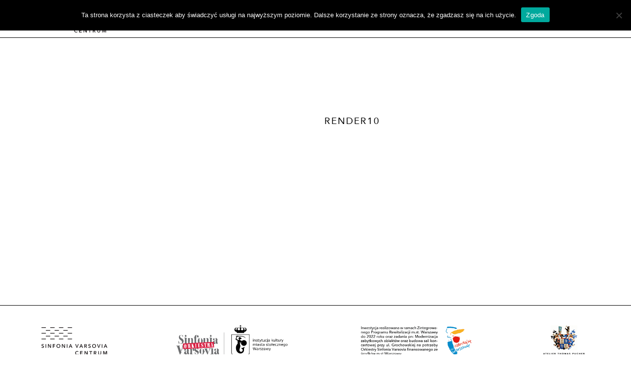

--- FILE ---
content_type: text/html; charset=UTF-8
request_url: http://www.sinfoniavarsoviacentrum.pl/strona-domowa/render10-2/
body_size: 6885
content:
<!DOCTYPE html>
<html lang="pl-PL" itemscope itemtype="https://schema.org/WebSite" >
<head>
	<meta http-equiv="Content-Type" content="text/html; charset=UTF-8">
	

	<meta name="robots" content="index,follow">
	<meta http-equiv="X-UA-Compatible" content="IE=edge,chrome=1">
	<meta name="viewport" content="width=device-width,initial-scale=1,user-scalable=no"> 
	<link rel="alternate" type="application/rss+xml" title="RSS" href="?feed=rss2" /> 
	<link href="//maxcdn.bootstrapcdn.com/font-awesome/4.5.0/css/font-awesome.min.css" rel="stylesheet">
	<link href="http://www.sinfoniavarsoviacentrum.pl/wp-content/themes/sv/font/font.css" rel="stylesheet">
	<link href="http://www.sinfoniavarsoviacentrum.pl/wp-content/themes/sv/slick/slick.css" rel="stylesheet">
	<link href="http://www.sinfoniavarsoviacentrum.pl/wp-content/themes/sv/slick/slick-theme.css" rel="stylesheet">
	<meta name="google-site-verification" content="skk5ruQotP-gKTPjhJxEmTfC0Q2wCk_qVb-TjpkskFw" />
	<meta name='robots' content='index, follow, max-image-preview:large, max-snippet:-1, max-video-preview:-1' />

	<!-- This site is optimized with the Yoast SEO plugin v21.1 - https://yoast.com/wordpress/plugins/seo/ -->
	<title>render10 - Sinfonia Varsovia Centrum</title>
	<link rel="canonical" href="http://www.sinfoniavarsoviacentrum.pl/strona-domowa/render10-2/" />
	<meta property="og:locale" content="pl_PL" />
	<meta property="og:type" content="article" />
	<meta property="og:title" content="render10 - Sinfonia Varsovia Centrum" />
	<meta property="og:url" content="http://www.sinfoniavarsoviacentrum.pl/strona-domowa/render10-2/" />
	<meta property="og:site_name" content="Sinfonia Varsovia Centrum" />
	<meta property="article:publisher" content="https://www.facebook.com/Sinfonia-Varsovia-57103247227/?fref=ts" />
	<meta name="twitter:card" content="summary_large_image" />
	<script type="application/ld+json" class="yoast-schema-graph">{"@context":"https://schema.org","@graph":[{"@type":"WebPage","@id":"http://www.sinfoniavarsoviacentrum.pl/strona-domowa/render10-2/","url":"http://www.sinfoniavarsoviacentrum.pl/strona-domowa/render10-2/","name":"render10 - Sinfonia Varsovia Centrum","isPartOf":{"@id":"http://www.sinfoniavarsoviacentrum.pl/#website"},"primaryImageOfPage":{"@id":"http://www.sinfoniavarsoviacentrum.pl/strona-domowa/render10-2/#primaryimage"},"image":{"@id":"http://www.sinfoniavarsoviacentrum.pl/strona-domowa/render10-2/#primaryimage"},"thumbnailUrl":"http://www.sinfoniavarsoviacentrum.pl/wp-content/uploads/2016/11/render10.tif","datePublished":"2016-11-18T12:39:00+00:00","dateModified":"2016-11-18T12:39:00+00:00","breadcrumb":{"@id":"http://www.sinfoniavarsoviacentrum.pl/strona-domowa/render10-2/#breadcrumb"},"inLanguage":"pl-PL","potentialAction":[{"@type":"ReadAction","target":[["http://www.sinfoniavarsoviacentrum.pl/strona-domowa/render10-2/"]]}]},{"@type":"ImageObject","inLanguage":"pl-PL","@id":"http://www.sinfoniavarsoviacentrum.pl/strona-domowa/render10-2/#primaryimage","url":"http://www.sinfoniavarsoviacentrum.pl/wp-content/uploads/2016/11/render10.tif","contentUrl":"http://www.sinfoniavarsoviacentrum.pl/wp-content/uploads/2016/11/render10.tif"},{"@type":"BreadcrumbList","@id":"http://www.sinfoniavarsoviacentrum.pl/strona-domowa/render10-2/#breadcrumb","itemListElement":[{"@type":"ListItem","position":1,"name":"Strona główna","item":"http://www.sinfoniavarsoviacentrum.pl/"},{"@type":"ListItem","position":2,"name":"Strona domowa","item":"http://www.sinfoniavarsoviacentrum.pl/strona-domowa/"},{"@type":"ListItem","position":3,"name":"render10"}]},{"@type":"WebSite","@id":"http://www.sinfoniavarsoviacentrum.pl/#website","url":"http://www.sinfoniavarsoviacentrum.pl/","name":"Sinfonia Varsovia Centrum","description":"Sinfonia Varsovia Centrum - muzyczne centrum Warszawy i nowa siedziba Orkiestry Sinfonia Varsovia","potentialAction":[{"@type":"SearchAction","target":{"@type":"EntryPoint","urlTemplate":"http://www.sinfoniavarsoviacentrum.pl/?s={search_term_string}"},"query-input":"required name=search_term_string"}],"inLanguage":"pl-PL"}]}</script>
	<!-- / Yoast SEO plugin. -->


<link rel='dns-prefetch' href='//www.googletagmanager.com' />
<link rel='stylesheet' id='theme-main-css' href='http://www.sinfoniavarsoviacentrum.pl/wp-content/uploads/wp-less/sv/style-9a53ef14bc.css' type='text/css' media='all' />
<link rel='stylesheet' id='wp-block-library-css' href='http://www.sinfoniavarsoviacentrum.pl/wp-includes/css/dist/block-library/style.min.css?ver=6.1.9' type='text/css' media='all' />
<link rel='stylesheet' id='classic-theme-styles-css' href='http://www.sinfoniavarsoviacentrum.pl/wp-includes/css/classic-themes.min.css?ver=1' type='text/css' media='all' />
<style id='global-styles-inline-css' type='text/css'>
body{--wp--preset--color--black: #000000;--wp--preset--color--cyan-bluish-gray: #abb8c3;--wp--preset--color--white: #ffffff;--wp--preset--color--pale-pink: #f78da7;--wp--preset--color--vivid-red: #cf2e2e;--wp--preset--color--luminous-vivid-orange: #ff6900;--wp--preset--color--luminous-vivid-amber: #fcb900;--wp--preset--color--light-green-cyan: #7bdcb5;--wp--preset--color--vivid-green-cyan: #00d084;--wp--preset--color--pale-cyan-blue: #8ed1fc;--wp--preset--color--vivid-cyan-blue: #0693e3;--wp--preset--color--vivid-purple: #9b51e0;--wp--preset--gradient--vivid-cyan-blue-to-vivid-purple: linear-gradient(135deg,rgba(6,147,227,1) 0%,rgb(155,81,224) 100%);--wp--preset--gradient--light-green-cyan-to-vivid-green-cyan: linear-gradient(135deg,rgb(122,220,180) 0%,rgb(0,208,130) 100%);--wp--preset--gradient--luminous-vivid-amber-to-luminous-vivid-orange: linear-gradient(135deg,rgba(252,185,0,1) 0%,rgba(255,105,0,1) 100%);--wp--preset--gradient--luminous-vivid-orange-to-vivid-red: linear-gradient(135deg,rgba(255,105,0,1) 0%,rgb(207,46,46) 100%);--wp--preset--gradient--very-light-gray-to-cyan-bluish-gray: linear-gradient(135deg,rgb(238,238,238) 0%,rgb(169,184,195) 100%);--wp--preset--gradient--cool-to-warm-spectrum: linear-gradient(135deg,rgb(74,234,220) 0%,rgb(151,120,209) 20%,rgb(207,42,186) 40%,rgb(238,44,130) 60%,rgb(251,105,98) 80%,rgb(254,248,76) 100%);--wp--preset--gradient--blush-light-purple: linear-gradient(135deg,rgb(255,206,236) 0%,rgb(152,150,240) 100%);--wp--preset--gradient--blush-bordeaux: linear-gradient(135deg,rgb(254,205,165) 0%,rgb(254,45,45) 50%,rgb(107,0,62) 100%);--wp--preset--gradient--luminous-dusk: linear-gradient(135deg,rgb(255,203,112) 0%,rgb(199,81,192) 50%,rgb(65,88,208) 100%);--wp--preset--gradient--pale-ocean: linear-gradient(135deg,rgb(255,245,203) 0%,rgb(182,227,212) 50%,rgb(51,167,181) 100%);--wp--preset--gradient--electric-grass: linear-gradient(135deg,rgb(202,248,128) 0%,rgb(113,206,126) 100%);--wp--preset--gradient--midnight: linear-gradient(135deg,rgb(2,3,129) 0%,rgb(40,116,252) 100%);--wp--preset--duotone--dark-grayscale: url('#wp-duotone-dark-grayscale');--wp--preset--duotone--grayscale: url('#wp-duotone-grayscale');--wp--preset--duotone--purple-yellow: url('#wp-duotone-purple-yellow');--wp--preset--duotone--blue-red: url('#wp-duotone-blue-red');--wp--preset--duotone--midnight: url('#wp-duotone-midnight');--wp--preset--duotone--magenta-yellow: url('#wp-duotone-magenta-yellow');--wp--preset--duotone--purple-green: url('#wp-duotone-purple-green');--wp--preset--duotone--blue-orange: url('#wp-duotone-blue-orange');--wp--preset--font-size--small: 13px;--wp--preset--font-size--medium: 20px;--wp--preset--font-size--large: 36px;--wp--preset--font-size--x-large: 42px;--wp--preset--spacing--20: 0.44rem;--wp--preset--spacing--30: 0.67rem;--wp--preset--spacing--40: 1rem;--wp--preset--spacing--50: 1.5rem;--wp--preset--spacing--60: 2.25rem;--wp--preset--spacing--70: 3.38rem;--wp--preset--spacing--80: 5.06rem;}:where(.is-layout-flex){gap: 0.5em;}body .is-layout-flow > .alignleft{float: left;margin-inline-start: 0;margin-inline-end: 2em;}body .is-layout-flow > .alignright{float: right;margin-inline-start: 2em;margin-inline-end: 0;}body .is-layout-flow > .aligncenter{margin-left: auto !important;margin-right: auto !important;}body .is-layout-constrained > .alignleft{float: left;margin-inline-start: 0;margin-inline-end: 2em;}body .is-layout-constrained > .alignright{float: right;margin-inline-start: 2em;margin-inline-end: 0;}body .is-layout-constrained > .aligncenter{margin-left: auto !important;margin-right: auto !important;}body .is-layout-constrained > :where(:not(.alignleft):not(.alignright):not(.alignfull)){max-width: var(--wp--style--global--content-size);margin-left: auto !important;margin-right: auto !important;}body .is-layout-constrained > .alignwide{max-width: var(--wp--style--global--wide-size);}body .is-layout-flex{display: flex;}body .is-layout-flex{flex-wrap: wrap;align-items: center;}body .is-layout-flex > *{margin: 0;}:where(.wp-block-columns.is-layout-flex){gap: 2em;}.has-black-color{color: var(--wp--preset--color--black) !important;}.has-cyan-bluish-gray-color{color: var(--wp--preset--color--cyan-bluish-gray) !important;}.has-white-color{color: var(--wp--preset--color--white) !important;}.has-pale-pink-color{color: var(--wp--preset--color--pale-pink) !important;}.has-vivid-red-color{color: var(--wp--preset--color--vivid-red) !important;}.has-luminous-vivid-orange-color{color: var(--wp--preset--color--luminous-vivid-orange) !important;}.has-luminous-vivid-amber-color{color: var(--wp--preset--color--luminous-vivid-amber) !important;}.has-light-green-cyan-color{color: var(--wp--preset--color--light-green-cyan) !important;}.has-vivid-green-cyan-color{color: var(--wp--preset--color--vivid-green-cyan) !important;}.has-pale-cyan-blue-color{color: var(--wp--preset--color--pale-cyan-blue) !important;}.has-vivid-cyan-blue-color{color: var(--wp--preset--color--vivid-cyan-blue) !important;}.has-vivid-purple-color{color: var(--wp--preset--color--vivid-purple) !important;}.has-black-background-color{background-color: var(--wp--preset--color--black) !important;}.has-cyan-bluish-gray-background-color{background-color: var(--wp--preset--color--cyan-bluish-gray) !important;}.has-white-background-color{background-color: var(--wp--preset--color--white) !important;}.has-pale-pink-background-color{background-color: var(--wp--preset--color--pale-pink) !important;}.has-vivid-red-background-color{background-color: var(--wp--preset--color--vivid-red) !important;}.has-luminous-vivid-orange-background-color{background-color: var(--wp--preset--color--luminous-vivid-orange) !important;}.has-luminous-vivid-amber-background-color{background-color: var(--wp--preset--color--luminous-vivid-amber) !important;}.has-light-green-cyan-background-color{background-color: var(--wp--preset--color--light-green-cyan) !important;}.has-vivid-green-cyan-background-color{background-color: var(--wp--preset--color--vivid-green-cyan) !important;}.has-pale-cyan-blue-background-color{background-color: var(--wp--preset--color--pale-cyan-blue) !important;}.has-vivid-cyan-blue-background-color{background-color: var(--wp--preset--color--vivid-cyan-blue) !important;}.has-vivid-purple-background-color{background-color: var(--wp--preset--color--vivid-purple) !important;}.has-black-border-color{border-color: var(--wp--preset--color--black) !important;}.has-cyan-bluish-gray-border-color{border-color: var(--wp--preset--color--cyan-bluish-gray) !important;}.has-white-border-color{border-color: var(--wp--preset--color--white) !important;}.has-pale-pink-border-color{border-color: var(--wp--preset--color--pale-pink) !important;}.has-vivid-red-border-color{border-color: var(--wp--preset--color--vivid-red) !important;}.has-luminous-vivid-orange-border-color{border-color: var(--wp--preset--color--luminous-vivid-orange) !important;}.has-luminous-vivid-amber-border-color{border-color: var(--wp--preset--color--luminous-vivid-amber) !important;}.has-light-green-cyan-border-color{border-color: var(--wp--preset--color--light-green-cyan) !important;}.has-vivid-green-cyan-border-color{border-color: var(--wp--preset--color--vivid-green-cyan) !important;}.has-pale-cyan-blue-border-color{border-color: var(--wp--preset--color--pale-cyan-blue) !important;}.has-vivid-cyan-blue-border-color{border-color: var(--wp--preset--color--vivid-cyan-blue) !important;}.has-vivid-purple-border-color{border-color: var(--wp--preset--color--vivid-purple) !important;}.has-vivid-cyan-blue-to-vivid-purple-gradient-background{background: var(--wp--preset--gradient--vivid-cyan-blue-to-vivid-purple) !important;}.has-light-green-cyan-to-vivid-green-cyan-gradient-background{background: var(--wp--preset--gradient--light-green-cyan-to-vivid-green-cyan) !important;}.has-luminous-vivid-amber-to-luminous-vivid-orange-gradient-background{background: var(--wp--preset--gradient--luminous-vivid-amber-to-luminous-vivid-orange) !important;}.has-luminous-vivid-orange-to-vivid-red-gradient-background{background: var(--wp--preset--gradient--luminous-vivid-orange-to-vivid-red) !important;}.has-very-light-gray-to-cyan-bluish-gray-gradient-background{background: var(--wp--preset--gradient--very-light-gray-to-cyan-bluish-gray) !important;}.has-cool-to-warm-spectrum-gradient-background{background: var(--wp--preset--gradient--cool-to-warm-spectrum) !important;}.has-blush-light-purple-gradient-background{background: var(--wp--preset--gradient--blush-light-purple) !important;}.has-blush-bordeaux-gradient-background{background: var(--wp--preset--gradient--blush-bordeaux) !important;}.has-luminous-dusk-gradient-background{background: var(--wp--preset--gradient--luminous-dusk) !important;}.has-pale-ocean-gradient-background{background: var(--wp--preset--gradient--pale-ocean) !important;}.has-electric-grass-gradient-background{background: var(--wp--preset--gradient--electric-grass) !important;}.has-midnight-gradient-background{background: var(--wp--preset--gradient--midnight) !important;}.has-small-font-size{font-size: var(--wp--preset--font-size--small) !important;}.has-medium-font-size{font-size: var(--wp--preset--font-size--medium) !important;}.has-large-font-size{font-size: var(--wp--preset--font-size--large) !important;}.has-x-large-font-size{font-size: var(--wp--preset--font-size--x-large) !important;}
.wp-block-navigation a:where(:not(.wp-element-button)){color: inherit;}
:where(.wp-block-columns.is-layout-flex){gap: 2em;}
.wp-block-pullquote{font-size: 1.5em;line-height: 1.6;}
</style>
<link rel='stylesheet' id='blueimp-gallery-css' href='http://www.sinfoniavarsoviacentrum.pl/wp-content/plugins/blueimp-lightbox-msz/css/blueimp-gallery.css?ver=1.0.0' type='text/css' media='all' />
<link rel='stylesheet' id='cookie-notice-front-css' href='http://www.sinfoniavarsoviacentrum.pl/wp-content/plugins/cookie-notice/css/front.min.css?ver=2.5.11' type='text/css' media='all' />
<script type='text/javascript' src='http://www.sinfoniavarsoviacentrum.pl/wp-includes/js/jquery/jquery.min.js?ver=3.6.1' id='jquery-core-js'></script>
<script type='text/javascript' src='http://www.sinfoniavarsoviacentrum.pl/wp-includes/js/jquery/jquery-migrate.min.js?ver=3.3.2' id='jquery-migrate-js'></script>
<script type='text/javascript' id='cookie-notice-front-js-before'>
var cnArgs = {"ajaxUrl":"http:\/\/www.sinfoniavarsoviacentrum.pl\/wp-admin\/admin-ajax.php","nonce":"9ddcdebc92","hideEffect":"fade","position":"top","onScroll":false,"onScrollOffset":100,"onClick":false,"cookieName":"cookie_notice_accepted","cookieTime":2592000,"cookieTimeRejected":2592000,"globalCookie":false,"redirection":false,"cache":false,"revokeCookies":false,"revokeCookiesOpt":"automatic"};
</script>
<script type='text/javascript' src='http://www.sinfoniavarsoviacentrum.pl/wp-content/plugins/cookie-notice/js/front.min.js?ver=2.5.11' id='cookie-notice-front-js'></script>
<script type='text/javascript' src='https://www.googletagmanager.com/gtag/js?id=UA-90238022-1&#038;ver=6.1.9' id='wk-analytics-script-js'></script>
<script type='text/javascript' id='wk-analytics-script-js-after'>
function shouldTrack(){
var trackLoggedIn = true;
var loggedIn = false;
if(!loggedIn){
return true;
} else if( trackLoggedIn ) {
return true;
}
return false;
}
function hasWKGoogleAnalyticsCookie() {
return (new RegExp('wp_wk_ga_untrack_' + document.location.hostname)).test(document.cookie);
}
if (!hasWKGoogleAnalyticsCookie() && shouldTrack()) {
//Google Analytics
window.dataLayer = window.dataLayer || [];
function gtag(){dataLayer.push(arguments);}
gtag('js', new Date());
gtag('config', 'UA-90238022-1');
}
</script>
<script type='text/javascript' src='http://www.sinfoniavarsoviacentrum.pl/wp-content/themes/sv/js/site.js?ver=220110-183724' id='custom_js-js'></script>

<!-- OG: 3.2.3 -->
<meta property="og:image" content="http://www.sinfoniavarsoviacentrum.pl/wp-content/uploads/2016/11/render10.tif"><meta property="og:image:alt" content="render10"><meta property="og:image:type" content="image/tiff"><meta property="og:description" content="render10"><meta property="og:type" content="article"><meta property="og:locale" content="pl_PL"><meta property="og:site_name" content="Sinfonia Varsovia Centrum"><meta property="og:title" content="render10"><meta property="og:url" content="http://www.sinfoniavarsoviacentrum.pl/strona-domowa/render10-2/"><meta property="og:updated_time" content="2016-11-18T14:39:00+01:00">
<meta property="article:published_time" content="2016-11-18T12:39:00+01:00"><meta property="article:modified_time" content="2016-11-18T12:39:00+01:00"><meta property="article:author:username" content="adminsv">
<meta property="twitter:partner" content="ogwp"><meta property="twitter:card" content="summary"><meta property="twitter:image" content="http://www.sinfoniavarsoviacentrum.pl/wp-content/uploads/2016/11/render10.tif"><meta property="twitter:image:alt" content="render10"><meta property="twitter:title" content="render10"><meta property="twitter:description" content="render10"><meta property="twitter:url" content="http://www.sinfoniavarsoviacentrum.pl/strona-domowa/render10-2/">
<meta itemprop="image" content="http://www.sinfoniavarsoviacentrum.pl/wp-content/uploads/2016/11/render10.tif"><meta itemprop="name" content="render10"><meta itemprop="description" content="render10"><meta itemprop="datePublished" content="2016-11-18"><meta itemprop="dateModified" content="2016-11-18T12:39:00+01:00"><meta itemprop="author" content="adminsv"><meta itemprop="tagline" content="Sinfonia Varsovia Centrum - muzyczne centrum Warszawy i nowa siedziba Orkiestry Sinfonia Varsovia">
<meta property="profile:username" content="adminsv">
<!-- /OG -->

<link rel="https://api.w.org/" href="http://www.sinfoniavarsoviacentrum.pl/wp-json/" /><link rel="alternate" type="application/json" href="http://www.sinfoniavarsoviacentrum.pl/wp-json/wp/v2/media/164" /><link rel="alternate" type="application/json+oembed" href="http://www.sinfoniavarsoviacentrum.pl/wp-json/oembed/1.0/embed?url=http%3A%2F%2Fwww.sinfoniavarsoviacentrum.pl%2Fstrona-domowa%2Frender10-2%2F" />
<link rel="alternate" type="text/xml+oembed" href="http://www.sinfoniavarsoviacentrum.pl/wp-json/oembed/1.0/embed?url=http%3A%2F%2Fwww.sinfoniavarsoviacentrum.pl%2Fstrona-domowa%2Frender10-2%2F&#038;format=xml" />
<script type="text/javascript">
	window._se_plugin_version = '8.1.9';
</script>
<style>
.qtranxs_flag_pl {background-image: url(http://www.sinfoniavarsoviacentrum.pl/wp-content/plugins/qtranslate-xt/flags/pl.png); background-repeat: no-repeat;}
.qtranxs_flag_en {background-image: url(http://www.sinfoniavarsoviacentrum.pl/wp-content/plugins/qtranslate-xt/flags/gb.png); background-repeat: no-repeat;}
</style>
<link hreflang="pl" href="http://www.sinfoniavarsoviacentrum.pl/strona-domowa/render10-2/" rel="alternate" />
<link hreflang="en" href="http://www.sinfoniavarsoviacentrum.pl/en/strona-domowa/render10-2/" rel="alternate" />
<link hreflang="x-default" href="http://www.sinfoniavarsoviacentrum.pl/strona-domowa/render10-2/" rel="alternate" />
<meta name="generator" content="qTranslate-XT 3.12.1" />

<!-- 
			<meta name="description" content="Sinfonia Varsovia Centrum &#8211; muzyczne centrum Warszawy i nowa siedziba Orkiestry Sinfonia Varsovia" />
	-->

	<meta property="og:image" content="http://www.sinfoniavarsoviacentrum.pl/wp-content/themes/sv/img/fb.jpg">	


	

	<script>
		window.wp_is_mobile=false;
	</script>

</head>
<body class="attachment attachment-template-default attachmentid-164 attachment-tiff cookies-not-set">
<nav id="topbar-mobile" class="mobile-show">
	<div class="toprow">
		<a class="logo" href="http://www.sinfoniavarsoviacentrum.pl/pl/" title="Sinfonia Varsovia Centrum">
			<img src="http://www.sinfoniavarsoviacentrum.pl/wp-content/themes/sv/img/logotxt.svg">
		</a>
		<div class="hamb" id="topmenu_mobile_button">
			<img src="http://www.sinfoniavarsoviacentrum.pl/wp-content/themes/sv/img/hamb.svg" alt="MENU">
		</div>
	</div>
	<div class="menurow">
		<div class="menu-topmenu-container"><ul id="menu-topmenu" class="menu"><li id="menu-item-63" class="menu-item menu-item-type-post_type menu-item-object-page menu-item-63"><a href="http://www.sinfoniavarsoviacentrum.pl/inwestycja/">Inwestycja</a></li>
<li id="menu-item-68" class="menu-item menu-item-type-taxonomy menu-item-object-category menu-item-68"><a href="http://www.sinfoniavarsoviacentrum.pl/category/news/">Aktualności</a></li>
<li id="menu-item-123" class="menu-item menu-item-type-taxonomy menu-item-object-category menu-item-123"><a href="http://www.sinfoniavarsoviacentrum.pl/category/galeria/">Galeria</a></li>
<li id="menu-item-66" class="menu-item menu-item-type-post_type menu-item-object-page menu-item-66"><a href="http://www.sinfoniavarsoviacentrum.pl/do-pobrania/">Do pobrania</a></li>
<li id="menu-item-69" class="menu-item menu-item-type-custom menu-item-object-custom menu-item-home menu-item-69"><a href="http://www.sinfoniavarsoviacentrum.pl/#kontakt">Kontakt</a></li>
</ul></div>		<div class="together">
<ul class="language-chooser language-chooser-text qtranxs_language_chooser" id="qtranslate-chooser">
<li class="lang-pl active"><a href="http://www.sinfoniavarsoviacentrum.pl/pl/strona-domowa/render10-2/" title="Polski (pl)" class="qtranxs_text qtranxs_text_pl"><span>Polski</span></a></li>
<li class="lang-en"><a href="http://www.sinfoniavarsoviacentrum.pl/en/strona-domowa/render10-2/" title="English (en)" class="qtranxs_text qtranxs_text_en"><span>English</span></a></li>
</ul><div class="qtranxs_widget_end"></div>
</div>
		<div class="mobilesearch">
			<form role="search" method="get" id="topsearch" class="searchform" action="http://www.sinfoniavarsoviacentrum.pl">
				<label for="sm" class="visibly-hidden">Szukaj</label>
				<input type="text" value="" name="s" id="sm" placeholder="Szukaj">
				<button type="submit"><img src="http://www.sinfoniavarsoviacentrum.pl/wp-content/themes/sv/img/lupa.svg" alt="Szukaj"></button>
			</form>	
		</div>
	</div>
</nav>
<nav id="topbar" class="mobile-hide">
	<div class="colwrap">
		<div class="c padded">
			<a class="logo" href="http://www.sinfoniavarsoviacentrum.pl/pl/" title="Sinfonia Varsovia Centrum">
			<div class="logo_full"><img src="http://www.sinfoniavarsoviacentrum.pl/wp-content/themes/sv/img/logofull.svg"></div>
			<div class="logo_mini"><img src="http://www.sinfoniavarsoviacentrum.pl/wp-content/themes/sv/img/logotxt.svg"></div>
			</a>
		</div>
		<div class="c">
			<div class="menu-topmenu-container"><ul id="menu-topmenu-1" class="menu"><li class="menu-item menu-item-type-post_type menu-item-object-page menu-item-63"><a href="http://www.sinfoniavarsoviacentrum.pl/inwestycja/">Inwestycja</a></li>
<li class="menu-item menu-item-type-taxonomy menu-item-object-category menu-item-68"><a href="http://www.sinfoniavarsoviacentrum.pl/category/news/">Aktualności</a></li>
<li class="menu-item menu-item-type-taxonomy menu-item-object-category menu-item-123"><a href="http://www.sinfoniavarsoviacentrum.pl/category/galeria/">Galeria</a></li>
<li class="menu-item menu-item-type-post_type menu-item-object-page menu-item-66"><a href="http://www.sinfoniavarsoviacentrum.pl/do-pobrania/">Do pobrania</a></li>
<li class="menu-item menu-item-type-custom menu-item-object-custom menu-item-home menu-item-69"><a href="http://www.sinfoniavarsoviacentrum.pl/#kontakt">Kontakt</a></li>
</ul></div>		</div>
		<div class="c padded">
			<ul>
				<li class="searchfield" style="display: none;">
					<form role="search" method="get" id="topsearch" class="searchform" action="http://www.sinfoniavarsoviacentrum.pl">
						<label for="s" class="visibly-hidden">Szukaj</label>
						<input type="text" value="" name="s" id="s" placeholder="Szukaj">
					</form>		
				</li>
				<li class="lupa"><a href="#search"><img src="http://www.sinfoniavarsoviacentrum.pl/wp-content/themes/sv/img/lupa.svg" alt="Szukaj"></a></li>
			</ul>
			
<ul class="language-chooser language-chooser-text qtranxs_language_chooser" id="qtranslate-chooser">
<li class="lang-pl active"><a href="http://www.sinfoniavarsoviacentrum.pl/pl/strona-domowa/render10-2/" title="Polski (pl)" class="qtranxs_text qtranxs_text_pl"><span>Polski</span></a></li>
<li class="lang-en"><a href="http://www.sinfoniavarsoviacentrum.pl/en/strona-domowa/render10-2/" title="English (en)" class="qtranxs_text qtranxs_text_en"><span>English</span></a></li>
</ul><div class="qtranxs_widget_end"></div>
		</div>
	</div>
</nav>

<script>
$('.language-chooser li:first-child').after('<li class="slash"><img src="http://www.sinfoniavarsoviacentrum.pl/wp-content/themes/sv/img/slash.svg"></li>');
$('.language-chooser li:first-child a').html('PL');
$('.language-chooser li:last-child a').html('EN');

$('.lupa').click(function(e) {
	e.preventDefault();
	if ($('.searchfield').is(':visible')) {
		if ($('.searchfield input').val()) {
			$('#topsearch').submit();
		} else {
			$('.searchfield').fadeOut();
			$('.menu-topmenu-container').removeClass('faded');
		}
	} else {
		$('.searchfield').fadeIn();
		$('.menu-topmenu-container').addClass('faded');
		$('.searchfield input').focus();   
	}

});

$('#topmenu_mobile_button').click(function() {
	$('body').toggleClass('mobile_menu_open');
});
</script>


<div class="outwrap">
		<main id="main"><div class="block-post_wrap bigpad">
	
	<div class="block-page_single">
				<div class="pagein">
			<div class="left">
				<div class="imgbox"><div class="imgboxin">
					<div class="slick">
																			<div class="item">
								<div class="itemin" style="background-image: url(http://www.sinfoniavarsoviacentrum.pl/wp-content/uploads/2016/11/render10.tif)">
								</div>
							</div>
											</div>
				</div></div>
			</div>

			<div class="right">
				<div class="in">
					<h2 class="h1 header">
<span class="txt">render10</span></h2>
					<div class="stdtxt">
						<p class="attachment"><a href='http://www.sinfoniavarsoviacentrum.pl/wp-content/uploads/2016/11/render10.tif'><img width="1" height="1" src="http://www.sinfoniavarsoviacentrum.pl/wp-content/uploads/2016/11/render10.tif" class="attachment-medium size-medium" alt="" decoding="async" loading="lazy" /></a></p>

												
						<div class="mobile-show"><br><br>
							<h2 class="h1 header">
<a href="/pl/category/news/"><span class="txt">Więcej aktualności</span><span class="arr"><img src="http://www.sinfoniavarsoviacentrum.pl/wp-content/themes/sv/img/arr.svg"></span></a></h2>
						</div>					

					</div>
				</div>
			</div>
		</div>		
	</div>

	
</div>

	</main>
	<footer class="block-footer">
		<div class="fcolwrap">
			<div class="col mobile-hide">
				<a class="logo" href="http://www.sinfoniavarsoviacentrum.pl/pl/" title="Sinfonia Varsovia Centrum">
					<div class="logo_full"><img src="http://www.sinfoniavarsoviacentrum.pl/wp-content/themes/sv/img/logofull.svg"></div>
				</a>
			</div>
			<div class="col centered" title="Sinfonia Varsovia">
				<a target="_blank" href="http://www.sinfoniavarsovia.org/" class="logo"><img class="h65" src="http://www.sinfoniavarsoviacentrum.pl/wp-content/themes/sv/img/logosv-02.png"></a>
			</div>
			<div class="col centered">
				<!-- <div class="logo half txt toleft">Sfinansowano ze środków M. St. Warszawy</div> -->
				<a target="_blank" href="http://www.um.warszawa.pl/" class="logo" title="Miasto Stołeczne Warszawa"><img class="h60" src="http://www.sinfoniavarsoviacentrum.pl/wp-content/themes/sv/img/stopka_warszawa.png"></a> 
			</div> 
			<div class="col centered">
				<a target="_blank" href="http://www.thomaspucher.com/" class="logo" title="Atelier Thomas Pucher"><img class="h65" src="http://www.sinfoniavarsoviacentrum.pl/wp-content/themes/sv/img/logo_atelier_thomas_pucher_plus typo.jpg"></a> 
			</div> 
			<div class="col">
				<div class="block-social_buttons">
					<a target="_blank" href="https://www.facebook.com/Sinfonia-Varsovia-57103247227/?fref=ts" title="Strona Sinfonia Varsovia na facebooku"><i class="fa fa-facebook fa-fw"></i></a>
					<a target="_blank" href="https://www.youtube.com/channel/UCUj6KtayRkLUdfbMk8bW9uQ" title="Kanał Sinfonia Varsovia na youtube"><i class="fa fa-youtube-play fa-fw"></i></a>
					<a target="_blank" href="https://www.instagram.com/sinfonia_varsovia/" title="Strona Sinfonia Varsovia na instagramie"><i class="fa fa-instagram fa-fw"></i></a>
					<a href="http://www.sinfoniavarsoviacentrum.pl/deklaracja-dostepnosci/" class="deklaracja-dostepnosci">Deklaracja dostępności</a>
				</div>
			</div>
		</div>
	</footer>

</div><!-- /outwrap -->
<!--
<footer>
	<br>
	This website uses cookies. If you don't consent, please change your web browser settings.
</footer>
-->
<div id="blueimp-gallery" class="blueimp-gallery">
    <div class="slides"></div>
    <h3 class="title"></h3>
    <a class="prev">‹</a>
    <a class="next">›</a>
    <a class="close">×</a>
    <a class="play-pause"></a>
    <ol class="indicator"></ol>
</div>
<div id="blueimp-gallery-fullscreen" class="blueimp-gallery" data-full-screen="true">
    <div class="slides"></div>
    <h3 class="title"></h3>
    <a class="prev">‹</a>
    <a class="next">›</a>
    <a class="close">×</a>
    <a class="play-pause"></a>
    <ol class="indicator"></ol>
</div>
<script type='text/javascript' src='http://www.sinfoniavarsoviacentrum.pl/wp-content/plugins/blueimp-lightbox-msz/js/blueimp-gallery.js?ver=1.0.0' id='blueimp-gallery-js'></script>

		<!-- Cookie Notice plugin v2.5.11 by Hu-manity.co https://hu-manity.co/ -->
		<div id="cookie-notice" role="dialog" class="cookie-notice-hidden cookie-revoke-hidden cn-position-top" aria-label="Cookie Notice" style="background-color: rgba(0,0,0,1);"><div class="cookie-notice-container" style="color: #fff"><span id="cn-notice-text" class="cn-text-container">Ta strona korzysta z ciasteczek aby świadczyć usługi na najwyższym poziomie. Dalsze korzystanie ze strony oznacza, że zgadzasz się na ich użycie.</span><span id="cn-notice-buttons" class="cn-buttons-container"><button id="cn-accept-cookie" data-cookie-set="accept" class="cn-set-cookie cn-button" aria-label="Zgoda" style="background-color: #00a99d">Zgoda</button></span><button type="button" id="cn-close-notice" data-cookie-set="accept" class="cn-close-icon" aria-label="Nie wyrażam zgody"></button></div>
			
		</div>
		<!-- / Cookie Notice plugin -->
</body>
</html>

--- FILE ---
content_type: text/css
request_url: http://www.sinfoniavarsoviacentrum.pl/wp-content/themes/sv/font/font.css
body_size: 218
content:
 
@font-face {font-weight: normal; font-family: 'av';src: url('webfonts/2EB5AA_0_0.eot');src: url('webfonts/2EB5AA_0_0.eot?#iefix') format('embedded-opentype'),url('webfonts/2EB5AA_0_0.woff2') format('woff2'),url('webfonts/2EB5AA_0_0.woff') format('woff'),url('webfonts/2EB5AA_0_0.ttf') format('truetype');}
 
  
@font-face {font-weight: bold; font-family: 'av';src: url('webfonts/2EB5AA_1_0.eot');src: url('webfonts/2EB5AA_1_0.eot?#iefix') format('embedded-opentype'),url('webfonts/2EB5AA_1_0.woff2') format('woff2'),url('webfonts/2EB5AA_1_0.woff') format('woff'),url('webfonts/2EB5AA_1_0.ttf') format('truetype');}
 

--- FILE ---
content_type: text/css
request_url: http://www.sinfoniavarsoviacentrum.pl/wp-content/uploads/wp-less/sv/style-9a53ef14bc.css
body_size: 5004
content:
html,
body {
  margin: 0;
}
.abs {
  width: 100%;
  height: 100%;
  position: absolute;
  top: 0;
  left: 0;
}
img {
  border: 0;
}
.imgfull {
  width: 100%;
  height: auto;
  display: block;
}
.noselect {
  -webkit-user-select: none;
  -moz-user-select: none;
  -ms-user-select: none;
  user-select: none;
}
.gray {
  filter: url("data:image/svg+xml;utf8,<svg%20xmlns='http://www.w3.org/2000/svg'><filter%20id='grayscale'><feColorMatrix%20type='matrix'%20values='0.3333%200.3333%200.3333%200%200%200.3333%200.3333%200.3333%200%200%200.3333%200.3333%200.3333%200%200%200%200%200%201%200'/></filter></svg>#grayscale");
  /* Firefox 3.5+ */
  filter: grayscale(100%);
  /* Current draft standard */
  -webkit-filter: grayscale(100%);
  /* New WebKit */
  -moz-filter: grayscale(100%);
  -ms-filter: grayscale(100%);
  -o-filter: grayscale(100%);
  filter: gray;
  /* IE6+ */
}
.nogray {
  filter: none;
  -webkit-filter: none;
  -moz-filter: none;
  -ms-filter: none;
  -o-filter: none;
}
.cl {
  clear: both;
}
.resetul {
  list-style-type: none;
  padding: 0;
}
.resetul li {
  padding: 0;
}
* {
  margin: 0;
  -webkit-box-sizing: border-box;
  -moz-box-sizing: border-box;
  -ms-box-sizing: border-box;
  box-sizing: border-box;
}
.debug {
  outline: red dotted 1px;
}
.clearfix:after {
  content: "";
  font-size: 0;
  display: table;
  clear: both;
}
.transition,
.anim {
  transition: all 0.25s;
  -moz-transition: all 0.25s;
  /* Firefox 4 */
  -webkit-transition: all 0.25s;
  /* Safari and Chrome */
  -o-transition: all 0.25s;
  /* Opera */
  -ms-transition: all 0.25s;
  -webkit-transition-timing-function: cubic-bezier(0.86, 0, 0.07000000000000001, 1);
  -moz-transition-timing-function: cubic-bezier(0.86, 0, 0.07000000000000001, 1);
  -o-transition-timing-function: cubic-bezier(0.86, 0, 0.07000000000000001, 1);
  transition-timing-function: cubic-bezier(0.86, 0, 0.07000000000000001, 1);
  /* easeInOutQuint */
}
.anim_bounce {
  transition: all 0.35s cubic-bezier(0, 1.8, 1, 1.8);
  -moz-transition: all 0.35s cubic-bezier(0, 1.8, 1, 1.8);
  /* Firefox 4 */
  -webkit-transition: all 0.35s cubic-bezier(0.28, 0.13, 0.15, 1);
  /* Safari and Chrome */
  -webkit-transition: all 0.35s cubic-bezier(0, 1.8, 1, 1.8);
  /* Safari and Chrome */
  -o-transition: all 0.35s cubic-bezier(0, 1.8, 1, 1.8);
  /* Opera */
  -ms-transition: all 0.35s cubic-bezier(0, 1.8, 1, 1.8);
}
.vc {
  display: table;
  height: 100%;
  width: 100%;
}
.vc .vcin {
  display: table-cell;
  width: 100%;
  height: 100%;
  vertical-align: middle;
}
.blueimp-gallery > .close,
.blueimp-gallery > .title,
.blueimp-gallery > .play-pause,
.blueimp-gallery > .prev,
.blueimp-gallery > .next {
  display: block !important;
}
/** Zmiany 2021 */
.visibly-hidden {
  position: absolute !important;
  clip: rect(1px 1px 1px 1px);
  /* IE6, IE7 */
  clip: rect(1px, 1px, 1px, 1px);
  padding: 0 !important;
  border: 0 !important;
  height: 1px !important;
  width: 1px !important;
  overflow: hidden;
}
html {
  -webkit-text-size-adjust: none;
  -webkit-font-smoothing: antialiased;
}
a {
  text-decoration: none;
  color: inherit;
}
.fs0 {
  font-size: 0;
}
.fs1 {
  font-size: 32px;
}
.fs2 {
  font-size: 19px;
}
.fs3 {
  font-size: 18px;
}
.fs4 {
  font-size: 14px;
}
.fs5 {
  font-size: 12px;
}
.fs6 {
  font-size: 10px;
}
hr {
  height: 1px;
  border: none;
  border-top: #e0e0e0 solid 1px;
  margin: 1em 0;
}
.stdtxt {
  line-height: 1.45;
}
.stdtxt:after {
  content: "";
  font-size: 0;
  display: table;
  clear: both;
}
.stdtxt table {
  border-collapse: collapse;
}
.stdtxt table td {
  width: 50%;
  border: black solid 1px;
  padding: 8px 0;
}
.stdtxt p,
.stdtxt blockquote,
.stdtxt ul,
.stdtxt ol,
.stdtxt table {
  margin-bottom: 1em;
}
.stdtxt p:last-child,
.stdtxt blockquote:last-child,
.stdtxt ul:last-child,
.stdtxt ol:last-child,
.stdtxt table:last-child {
  margin-bottom: 0;
}
.stdtxt p a,
.stdtxt blockquote a,
.stdtxt ul a,
.stdtxt ol a,
.stdtxt table a {
  text-decoration: underline;
}
.stdtxt p a:hover,
.stdtxt blockquote a:hover,
.stdtxt ul a:hover,
.stdtxt ol a:hover,
.stdtxt table a:hover {
  opacity: 0.7;
}
.stdtxt iframe {
  width: 100% !important;
}
.stdtxt .wp-caption {
  margin-bottom: 1em;
  width: 100% !important;
  font-size: 10px;
}
.stdtxt .wp-caption a {
  display: block;
  width: 100% !important;
}
.stdtxt .wp-caption img {
  width: 100%;
  height: auto;
  display: block;
  margin-bottom: 5px;
}
.stdtxt .alignnone {
  width: 100%;
  height: auto;
  display: block;
  margin-top: 2em;
  margin-bottom: 2em;
}
@media screen and (max-width: 1023px) {
  .stdtxt .alignnone {
    margin-left: 0;
  }
}
.stdtxt .alignnone.size-thumbnail {
  width: auto;
  height: auto;
  display: inline-block;
  vertical-align: top;
  margin-left: 0;
}
.stdtxt .aligncenter {
  display: block;
  margin-left: auto;
  margin-right: auto;
  margin-top: 1em;
  margin-bottom: 1em;
}
.stdtxt .alignleft {
  float: left;
  margin-right: 1.5em;
  margin-bottom: 1.5em;
}
.stdtxt .alignright {
  float: right;
  margin-left: 1.5em;
  margin-bottom: 1.5em;
}
.stdtxt img {
  max-width: 100% !important;
  height: auto;
}
#grid {
  display: none;
  font-size: 0;
  height: 100vh;
  position: fixed;
  pointer-events: none;
  z-index: 10000;
  top: 0;
  left: 0;
  width: 100%;
}
#grid .col {
  height: 100vh;
  width: 25%;
  display: inline-block;
  padding: 0;
}
#grid .col .in {
  height: 100%;
  margin: 0 1.42vw;
  background: rgba(255, 255, 0, 0.1);
  border: rgba(255, 0, 0, 0.3) solid 1px;
}
.font1 {
  font-family: 'av', sans-serif;
}
.font2 {
  font-family: serif;
}
body {
  font-family: 'av', sans-serif;
  font-size: 14px;
  overflow-x: hidden;
}
.outwrap {
  position: absolute;
  width: 100%;
  min-height: 100vh;
  background: white;
  z-index: 10;
  display: flex;
  flex-direction: column;
  justify-content: space-between;
}
.outwrap > div {
  width: 100%;
}
@media (max-width: 980px) {
  .outwrap {
    position: static;
  }
}
.home .outwrap {
  top: 600px;
  top: 100vh;
}
.block-hero {
  height: 600px;
  height: 100vh;
  position: fixed;
  top: 0;
  left: 0;
  width: 100%;
}
.block-hero .in {
  width: 100%;
  height: 100%;
  background-size: cover;
  background-position: center center;
}
.block-hero-mobile {
  margin-bottom: 80px;
}
@media (max-width: 980px) {
  .block-hero-mobile {
    margin-bottom: 40px;
  }
}
.block-hero-mobile img {
  width: 100%;
  height: auto;
  display: block;
}
.colwrap {
  padding-left: 5%;
  padding-right: 5%;
  font-size: 0;
}
@media (max-width: 1200px) {
  .colwrap {
    padding-left: 20px;
    padding-right: 20px;
  }
}
.colwrap .col {
  font-size: 14px;
  width: 25%;
  padding: 0 1.42vw;
  display: inline-block;
  vertical-align: top;
}
@media (max-width: 980px) {
  .colwrap .col {
    width: 100%;
  }
}
.colwrap .col-2 {
  font-size: 14px;
  width: 50%;
  padding: 0 1.42vw;
  display: inline-block;
  vertical-align: top;
}
@media (max-width: 980px) {
  .colwrap .col-2 {
    width: 100%;
  }
}
.colwrap .col-full {
  padding: 0 1.42vw;
  font-size: 14px;
}
.blockmargin {
  margin-bottom: 80px;
}
@media (max-width: 980px) {
  .blockmargin {
    margin-bottom: 40px;
  }
}
.home #topbar {
  bottom: 0;
  border-bottom: none;
}
#topbar {
  left: 0;
  width: 100%;
  position: absolute;
  z-index: 100;
  font-size: 0;
  background: white;
  padding: 10px 0;
  border-bottom: black solid 1px;
}
#topbar .colwrap {
  display: flex;
  justify-content: space-between;
  align-items: center;
}
#topbar .logo {
  display: block;
}
#topbar .logo img {
  display: block;
}
#topbar .logo .logo_full {
  display: block;
}
#topbar .logo .logo_mini {
  display: none;
}
#topbar.fix {
  position: fixed;
  bottom: auto;
  top: 0;
}
#topbar .menu-topmenu-container {
  display: inline-block;
  vertical-align: middle;
  transition: all 0.25s;
  -moz-transition: all 0.25s;
  /* Firefox 4 */
  -webkit-transition: all 0.25s;
  /* Safari and Chrome */
  -o-transition: all 0.25s;
  /* Opera */
  -ms-transition: all 0.25s;
  -webkit-transition-timing-function: cubic-bezier(0.86, 0, 0.07000000000000001, 1);
  -moz-transition-timing-function: cubic-bezier(0.86, 0, 0.07000000000000001, 1);
  -o-transition-timing-function: cubic-bezier(0.86, 0, 0.07000000000000001, 1);
  transition-timing-function: cubic-bezier(0.86, 0, 0.07000000000000001, 1);
  /* easeInOutQuint */
}
#topbar .menu-topmenu-container.faded {
  opacity: 0;
}
#topbar ul {
  list-style-type: none;
  padding: 0;
  display: inline-block;
  vertical-align: middle;
}
#topbar ul li {
  padding: 0;
}
#topbar ul li {
  display: inline-block;
  vertical-align: middle;
  position: relative;
}
#topbar ul li a {
  padding: 5px 20px;
  padding-right: 0;
}
#topbar ul li.slash {
  padding-left: 20px;
}
@media (max-width: 1200px) {
  #topbar ul li.slash {
    display: none;
  }
}
#topbar ul li.lupa {
  padding-right: 10px;
}
#topbar ul li.current-menu-item a {
  font-weight: bold;
}
#topbar ul li.current-menu-item:last-child a {
  font-weight: normal;
}
#topbar ul li.searchfield {
  height: 18px;
}
#topbar a {
  font-size: 14px;
  text-transform: uppercase;
  transition: all 0.25s;
  -moz-transition: all 0.25s;
  /* Firefox 4 */
  -webkit-transition: all 0.25s;
  /* Safari and Chrome */
  -o-transition: all 0.25s;
  /* Opera */
  -ms-transition: all 0.25s;
  -webkit-transition-timing-function: cubic-bezier(0.86, 0, 0.07000000000000001, 1);
  -moz-transition-timing-function: cubic-bezier(0.86, 0, 0.07000000000000001, 1);
  -o-transition-timing-function: cubic-bezier(0.86, 0, 0.07000000000000001, 1);
  transition-timing-function: cubic-bezier(0.86, 0, 0.07000000000000001, 1);
  /* easeInOutQuint */
}
#topbar a:hover {
  opacity: 0.7;
}
@media (max-width: 1200px) {
  #topbar a {
    font-size: 12px;
  }
}
#topbar .c {
  display: inline-block;
  vertical-align: middle;
}
#topbar .c.padded {
  padding: 0 1.42vw;
}
#topbar form {
  position: absolute;
  right: 4px;
  top: -4px;
  padding: 0;
  height: 18px;
}
#topbar form input {
  font-family: sans-serif;
  font-size: 14px;
  line-height: 1;
  border: black solid 1px;
}
#topbar-mobile {
  padding: 16px;
  padding-bottom: 14px;
}
#topbar-mobile .logo {
  display: block;
}
#topbar-mobile img {
  display: block;
}
#topbar-mobile .hamb {
  float: right;
}
#topbar-mobile .toprow {
  display: flex;
  justify-content: space-between;
  align-items: center;
}
#topbar-mobile .menurow {
  display: none;
  padding-top: 32px;
}
.mobile_menu_open #topbar-mobile .menurow {
  display: block;
}
#topbar-mobile ul {
  list-style-type: none;
  padding: 0;
  text-align: center;
  text-transform: uppercase;
}
#topbar-mobile ul li {
  padding: 0;
}
#topbar-mobile ul a {
  display: block;
  padding: 1.42vw;
}
#topbar-mobile .together ul {
  font-size: 0;
}
#topbar-mobile .together ul li {
  display: inline-block;
  vertical-align: middle;
}
#topbar-mobile .together ul a {
  font-size: 14px;
  display: inline-block;
}
#topbar-mobile .mobilesearch {
  text-align: center;
  padding-top: 1.42vw;
}
#topbar-mobile .mobilesearch input {
  border: none;
  border-bottom: black solid 1px;
  font-size: inherit;
  font-family: inherit;
  vertical-align: middle;
  display: inline-block;
}
#topbar-mobile .mobilesearch button {
  border: none;
  background: none;
  vertical-align: middle;
  display: inline-block;
}
.block-inwestycja {
  display: flex;
  align-items: center;
  margin-bottom: 80px;
}
.block-inwestycja:after {
  content: "";
  font-size: 0;
  display: table;
  clear: both;
}
@media (max-width: 980px) {
  .block-inwestycja {
    margin-bottom: 40px;
  }
}
.block-inwestycja .left {
  width: 50%;
  padding-right: 1.42vw;
  float: left;
}
.block-inwestycja .imgbox {
  width: 100%;
  padding-bottom: 50%;
  height: 0;
  background-size: cover;
  background-position: center center;
}
.block-inwestycja .right {
  float: left;
  width: 50%;
  padding-right: 5%;
}
.block-inwestycja .right .in {
  width: 50%;
  padding: 0 1.42vw;
}
@media (max-width: 980px) {
  .block-inwestycja .right {
    width: 100%;
    float: none;
    padding: 0 20px;
  }
  .block-inwestycja .right .in {
    width: 100%;
  }
}
h1.header,
.h1.header {
  font-size: 19px;
  text-transform: uppercase;
  font-weight: normal;
  letter-spacing: 2px;
  margin-bottom: 1.2em;
}
h1.header span,
.h1.header span {
  display: inline-block;
  vertical-align: middle;
}
h1.header span img,
.h1.header span img {
  display: block;
}
h1.header span.arr,
.h1.header span.arr {
  padding-left: 15px;
  transition: all 0.25s;
  -moz-transition: all 0.25s;
  /* Firefox 4 */
  -webkit-transition: all 0.25s;
  /* Safari and Chrome */
  -o-transition: all 0.25s;
  /* Opera */
  -ms-transition: all 0.25s;
  -webkit-transition-timing-function: cubic-bezier(0.86, 0, 0.07000000000000001, 1);
  -moz-transition-timing-function: cubic-bezier(0.86, 0, 0.07000000000000001, 1);
  -o-transition-timing-function: cubic-bezier(0.86, 0, 0.07000000000000001, 1);
  transition-timing-function: cubic-bezier(0.86, 0, 0.07000000000000001, 1);
  /* easeInOutQuint */
  margin-top: -4px;
}
h1.header a:hover span.arr,
.h1.header a:hover span.arr {
  transform: translate(10px, 0);
}
h1.header.smallmarg,
.h1.header.smallmarg {
  margin-bottom: 0.2em;
}
.block-postlink {
  padding-bottom: 16px;
  padding-bottom: 1.42vw;
  display: block;
}
@media (max-width: 980px) {
  .block-postlink {
    padding-bottom: 32px;
  }
}
.block-postlink .pix {
  background-size: cover;
  background-position: center center;
  height: 0;
  padding-bottom: 60%;
  margin-bottom: 20px;
  background-color: #eee;
  transition: all 0.25s;
  -moz-transition: all 0.25s;
  /* Firefox 4 */
  -webkit-transition: all 0.25s;
  /* Safari and Chrome */
  -o-transition: all 0.25s;
  /* Opera */
  -ms-transition: all 0.25s;
  -webkit-transition-timing-function: cubic-bezier(0.86, 0, 0.07000000000000001, 1);
  -moz-transition-timing-function: cubic-bezier(0.86, 0, 0.07000000000000001, 1);
  -o-transition-timing-function: cubic-bezier(0.86, 0, 0.07000000000000001, 1);
  transition-timing-function: cubic-bezier(0.86, 0, 0.07000000000000001, 1);
  /* easeInOutQuint */
}
@media (max-width: 568px) {
  .block-postlink .pix {
    padding-bottom: 50%;
  }
}
.block-postlink .txt {
  border-top: black solid 1px;
  padding-top: 20px;
}
.block-postlink .txt h2 {
  font-weight: bold;
  font-size: inherit;
}
.block-postlink .txt .data {
  margin-bottom: 1em;
}
.block-postlink .txt .lead {
  margin-bottom: 1em;
}
.block-postlink .txt .arr {
  transition: all 0.25s;
  -moz-transition: all 0.25s;
  /* Firefox 4 */
  -webkit-transition: all 0.25s;
  /* Safari and Chrome */
  -o-transition: all 0.25s;
  /* Opera */
  -ms-transition: all 0.25s;
  -webkit-transition-timing-function: cubic-bezier(0.86, 0, 0.07000000000000001, 1);
  -moz-transition-timing-function: cubic-bezier(0.86, 0, 0.07000000000000001, 1);
  -o-transition-timing-function: cubic-bezier(0.86, 0, 0.07000000000000001, 1);
  transition-timing-function: cubic-bezier(0.86, 0, 0.07000000000000001, 1);
  /* easeInOutQuint */
}
.block-postlink:hover .pix {
  opacity: 0.9;
}
.block-postlink:hover .arr {
  transform: translate(10px, 0);
}
.block-home_aktualnosci {
  margin-bottom: 80px;
}
@media (max-width: 980px) {
  .block-home_aktualnosci {
    margin-bottom: 40px;
  }
}
@media (max-width: 980px) {
  .block-home_aktualnosci .links .col {
    display: none;
  }
  .block-home_aktualnosci .links .col.nr-1 {
    display: block;
  }
}
.block-home_galeria_mobile {
  margin-bottom: 80px;
}
@media (max-width: 980px) {
  .block-home_galeria_mobile {
    margin-bottom: 40px;
  }
}
.block-home_galeria_mobile .imgbox {
  height: 400px;
  height: 80vh;
  display: block;
}
.block-home_galeria {
  position: relative;
  margin-bottom: 80px;
}
.block-home_galeria:after {
  content: "";
  font-size: 0;
  display: table;
  clear: both;
}
@media (max-width: 980px) {
  .block-home_galeria {
    margin-bottom: 40px;
  }
}
.block-home_galeria .imgbox {
  width: 100%;
  height: 300px;
  background-size: cover;
  background-position: center center;
}
.block-home_galeria .left {
  display: block;
  float: left;
  width: 26%;
  margin-top: 120px;
}
.block-home_galeria .mid {
  display: block;
  float: left;
  width: 48%;
  padding: 0 32px;
  padding: 0 2.84vw;
}
.block-home_galeria .right {
  display: block;
  margin-top: 160px;
  float: left;
  width: 26%;
}
.block-home_galeria .gallink {
  display: block;
  transition: all 0.25s;
  -moz-transition: all 0.25s;
  /* Firefox 4 */
  -webkit-transition: all 0.25s;
  /* Safari and Chrome */
  -o-transition: all 0.25s;
  /* Opera */
  -ms-transition: all 0.25s;
  -webkit-transition-timing-function: cubic-bezier(0.86, 0, 0.07000000000000001, 1);
  -moz-transition-timing-function: cubic-bezier(0.86, 0, 0.07000000000000001, 1);
  -o-transition-timing-function: cubic-bezier(0.86, 0, 0.07000000000000001, 1);
  transition-timing-function: cubic-bezier(0.86, 0, 0.07000000000000001, 1);
  /* easeInOutQuint */
}
.block-home_galeria .gallink:hover {
  opacity: 0.9;
}
.block-home_galeria .colwrap {
  padding-top: 40px;
}
.block-home_galeria .overl {
  position: absolute;
  top: 0;
  left: 0;
  white-space: nowrap;
}
.block-downloads {
  margin-bottom: 80px;
}
@media (max-width: 980px) {
  .block-downloads {
    margin-bottom: 40px;
  }
}
@media (max-width: 980px) {
  .block-downloads {
    border-top: black solid 1px;
    padding-top: 32px;
  }
}
.block-downloads h3 {
  font-size: inherit;
  font-weight: bold;
  margin-bottom: 0.8em;
}
.block-downloads .noborder {
  border: none !important;
}
.block-downloads table {
  border-collapse: collapse;
  border-top: black solid 1px;
  width: 100%;
}
.block-downloads table td {
  padding: 8px 5px;
  vertical-align: middle;
  border-bottom: black solid 1px;
  transition: all 0.25s;
  -moz-transition: all 0.25s;
  /* Firefox 4 */
  -webkit-transition: all 0.25s;
  /* Safari and Chrome */
  -o-transition: all 0.25s;
  /* Opera */
  -ms-transition: all 0.25s;
  -webkit-transition-timing-function: cubic-bezier(0.86, 0, 0.07000000000000001, 1);
  -moz-transition-timing-function: cubic-bezier(0.86, 0, 0.07000000000000001, 1);
  -o-transition-timing-function: cubic-bezier(0.86, 0, 0.07000000000000001, 1);
  transition-timing-function: cubic-bezier(0.86, 0, 0.07000000000000001, 1);
  /* easeInOutQuint */
  word-wrap: break-word;
}
.block-downloads table td.ik {
  width: 50px;
  padding-right: 10px;
  text-align: center;
  font-size: 0;
  line-height: 0;
}
.block-downloads table td.ik img {
  vertical-align: top;
}
.block-downloads table td.data {
  height: 44px;
  text-align: right;
}
.block-downloads table td.download_all {
  text-align: right;
}
.block-downloads table td.download_all a {
  display: inline-block;
  min-width: 70px;
  text-align: center;
  transition: all 0.25s;
  -moz-transition: all 0.25s;
  /* Firefox 4 */
  -webkit-transition: all 0.25s;
  /* Safari and Chrome */
  -o-transition: all 0.25s;
  /* Opera */
  -ms-transition: all 0.25s;
  -webkit-transition-timing-function: cubic-bezier(0.86, 0, 0.07000000000000001, 1);
  -moz-transition-timing-function: cubic-bezier(0.86, 0, 0.07000000000000001, 1);
  -o-transition-timing-function: cubic-bezier(0.86, 0, 0.07000000000000001, 1);
  transition-timing-function: cubic-bezier(0.86, 0, 0.07000000000000001, 1);
  /* easeInOutQuint */
}
.block-downloads table td.download_all a:hover {
  opacity: 0.7;
}
.block-downloads table tr:hover td {
  background: #f0f0f0;
}
.block-downloads table tr:hover td.download_all {
  background: none;
}
.block-kontakt .row {
  padding-left: 25px;
  background-image: url(http://www.sinfoniavarsoviacentrum.pl/wp-content/themes/sv/img/arr.svg);
  background-position: 0 4px;
  background-repeat: no-repeat;
  margin-bottom: 1em;
}
.block-kontakt .mapholder iframe {
  width: 100% !important;
  height: 386px !important;
}
.block-single_post,
.block-post_wrap {
  padding-top: 100px;
}
.block-single_post.bigpad,
.block-post_wrap.bigpad {
  padding-top: 150px;
}
@media (max-width: 980px) {
  .block-single_post,
  .block-post_wrap {
    padding-top: 0 !important;
  }
}
.block-page_inwestycja {
  margin-top: 70px;
}
.block-page_inwestycja .bigpix {
  background-size: cover;
  background-position: center center;
  height: 400px;
  height: 70vh;
}
.block-page_inwestycja .slider-mobile {
  height: 400px;
  height: 70vh;
  margin-bottom: 80px;
}
@media (max-width: 980px) {
  .block-page_inwestycja .slider-mobile {
    margin-bottom: 40px;
  }
}
.block-page_inwestycja .submenu {
  text-align: center;
  text-transform: uppercase;
  font-size: 0;
  padding: 20px;
  margin-bottom: 100px;
}
.block-page_inwestycja .submenu ul {
  list-style-type: none;
  padding: 0;
}
.block-page_inwestycja .submenu ul li {
  padding: 0;
}
.block-page_inwestycja .submenu ul li {
  display: inline-block;
}
.block-page_inwestycja .submenu ul a {
  font-size: 14px;
  padding: 10px;
  transition: all 0.25s;
  -moz-transition: all 0.25s;
  /* Firefox 4 */
  -webkit-transition: all 0.25s;
  /* Safari and Chrome */
  -o-transition: all 0.25s;
  /* Opera */
  -ms-transition: all 0.25s;
  -webkit-transition-timing-function: cubic-bezier(0.86, 0, 0.07000000000000001, 1);
  -moz-transition-timing-function: cubic-bezier(0.86, 0, 0.07000000000000001, 1);
  -o-transition-timing-function: cubic-bezier(0.86, 0, 0.07000000000000001, 1);
  transition-timing-function: cubic-bezier(0.86, 0, 0.07000000000000001, 1);
  /* easeInOutQuint */
}
.block-page_inwestycja .submenu ul a:hover {
  opacity: 0.7;
}
.block-page_inwestycja .pagein {
  width: 100%;
  padding-bottom: 100px;
}
.block-page_inwestycja .pagein:after {
  content: "";
  font-size: 0;
  display: table;
  clear: both;
}
@media (max-width: 980px) {
  .block-page_inwestycja .pagein {
    padding-bottom: 40px;
  }
}
.block-page_inwestycja .pagein .left {
  width: 50%;
  padding-right: 1.42vw;
  float: left;
}
.block-page_inwestycja .pagein .right2 {
  width: 50%;
  padding-left: 1.42vw;
  float: left;
}
.block-page_inwestycja .pagein .right {
  float: left;
  margin-top: 80px;
  width: 50%;
  padding-right: 5%;
}
.block-page_inwestycja .pagein .right .in {
  padding: 0 1.42vw;
}
@media (max-width: 980px) {
  .block-page_inwestycja .pagein .right {
    float: none;
    margin-top: 0;
    width: 100%;
    padding: 0 20px;
  }
}
.block-page_inwestycja .pagein .left2 {
  float: left;
  margin-top: 80px;
  width: 50%;
  padding-left: 5%;
}
.block-page_inwestycja .pagein .left2 .in {
  padding: 0 1.42vw;
}
@media (max-width: 980px) {
  .block-page_inwestycja .pagein .left2 {
    float: none;
    margin-top: 0;
    width: 100%;
    padding: 0 20px;
  }
}
.block-page_inwestycja .pagein .imgbox {
  width: 100%;
  height: 0;
  padding-bottom: 52.5%;
  position: relative;
}
.block-page_inwestycja .pagein .imgbox .slick {
  position: absolute;
  top: 0;
  left: 0;
  width: 100%;
  height: 100%;
}
@media (max-width: 980px) {
  .block-page_inwestycja .pagein .collapsable {
    display: none;
  }
  .block-page_inwestycja .pagein .toggler {
    padding: 16px;
    text-align: center;
  }
  .block-page_inwestycja .pagein .toggler img {
    vertical-align: top;
  }
  .block-page_inwestycja .pagein .toggler .p1 {
    display: inline;
  }
  .block-page_inwestycja .pagein .toggler .p2 {
    display: none;
  }
  .block-page_inwestycja .pagein .toggler.open .p2 {
    display: inline;
  }
  .block-page_inwestycja .pagein .toggler.open .p1 {
    display: none;
  }
}
.block-page_single .pagein {
  width: 100%;
  padding-bottom: 100px;
}
.block-page_single .pagein:after {
  content: "";
  font-size: 0;
  display: table;
  clear: both;
}
@media (max-width: 980px) {
  .block-page_single .pagein {
    padding-bottom: 0px;
  }
}
.block-page_single .pagein .left {
  width: 50%;
  padding-right: 1.42vw;
  float: left;
}
@media (max-width: 980px) {
  .block-page_single .pagein .left {
    float: none;
    width: 100%;
    padding: 0;
    margin-bottom: 20px;
  }
}
.block-page_single .pagein .right {
  float: left;
  margin-top: 80px;
  width: 50%;
  padding-right: 5%;
}
.block-page_single .pagein .right .in {
  padding: 0 1.42vw;
}
@media (max-width: 980px) {
  .block-page_single .pagein .right {
    margin-top: 50px;
    float: none;
    width: 100%;
    padding: 0 20px;
    margin-bottom: 20px;
  }
}
.block-page_single .pagein .imgbox {
  width: 100%;
  height: 0;
  padding-bottom: 56.25%;
  position: relative;
}
.block-page_single .pagein .imgbox .imgboxin {
  position: absolute;
  top: 0;
  left: 0;
  width: 100%;
  height: 100%;
}
.slick {
  height: 100%;
}
.slick .slick-list {
  height: 100%;
}
.slick .slick-track {
  height: 100%;
}
.slick .item {
  height: 100%;
  position: relative;
}
.slick .item .txt {
  position: absolute;
  bottom: 0;
  left: 0;
  width: 100%;
  background: white;
  padding-top: 10px;
  padding-left: 10%;
}
@media (max-width: 980px) {
  .slick .item .txt {
    padding-left: 26px;
  }
}
.slick .item .itemin {
  height: 100%;
  background-size: cover;
  background-position: center center;
  position: relative;
}
.slick .item .itemin > * {
  width: 100% !important;
  height: 100% !important;
}
.slick:before {
  position: absolute;
  z-index: 1000000;
  height: 100%;
  top: 0;
  left: -2px;
  width: 2px;
  background: white;
  font-size: 0;
  content: ' ';
}
.slick:after {
  position: absolute;
  z-index: 1000000;
  height: 100%;
  top: 0;
  right: -2px;
  width: 2px;
  background: white;
  font-size: 0;
  content: ' ';
}
.block-galeria_single {
  padding-bottom: 100px;
}
.block-galeria_single .imgbox {
  position: relative;
  height: 0;
  width: 100%;
  padding-bottom: 56.25%;
}
.block-galeria_single .imgbox .imgboxin {
  position: absolute;
  top: 0;
  height: 100%;
  width: 100%;
  left: 0;
}
.block-galeria_single .slick .item .txt {
  text-align: center;
  padding-left: 0;
}
.block-galeria_single .slick .item .itemin {
  background-repeat: no-repeat;
  background-size: contain;
}
.block-galeria_single_mobile {
  padding-bottom: 16px;
}
.block-galeria_single_mobile .expandme {
  padding: 0 !important;
  margin-left: -20px;
  margin-right: -20px;
}
.block-galeria_single_mobile .slick {
  height: 364px;
}
@media (min-width: 640px) {
  .block-galeria_single_mobile .slick {
    height: 464px;
  }
}
.block-galeria_single_mobile .slick .item {
  height: 364px;
  overflow: hidden;
  position: relative;
}
@media (min-width: 640px) {
  .block-galeria_single_mobile .slick .item {
    height: 464px;
  }
}
.block-galeria_single_mobile .slick .item .txt {
  position: static;
  line-height: 16px;
  height: 64px;
  background: white;
  padding-top: 10px;
  padding-left: 26px;
}
.block-galeria_single_mobile .slick .item .itemin {
  height: 300px;
  background-size: cover;
  background-position: center center;
  position: relative;
}
@media (min-width: 640px) {
  .block-galeria_single_mobile .slick .item .itemin {
    height: 400px;
  }
}
.block-galeria_single_mobile .slick .item .itemin * {
  width: 100% !important;
  height: 100% !important;
}
.block-footer {
  padding: 20px 0;
  margin-top: 20px;
  border-top: black solid 1px;
}
.block-footer .h50 {
  height: 50px;
}
@media (max-width: 980px) {
  .block-footer .h50 {
    height: 40px;
  }
}
.block-footer .h60 {
  height: 60px;
}
@media (max-width: 980px) {
  .block-footer .h60 {
    height: 50px;
  }
}
.block-footer .h65 {
  height: 65px;
}
@media (max-width: 980px) {
  .block-footer .h65 {
    height: 50px;
  }
}
.block-footer .fcolwrap {
  display: flex;
  justify-content: space-between;
  align-items: center;
  flex-wrap: wrap;
  font-size: 0;
  padding-left: 5%;
  padding-right: 5%;
}
@media (max-width: 1200px) {
  .block-footer .fcolwrap {
    padding-left: 20px;
    padding-right: 20px;
    justify-content: center;
  }
}
.block-footer .col {
  display: inline-block;
  font-size: 0;
  padding: 20px;
}
.block-footer .col.centered {
  text-align: center;
}
.block-footer .txt {
  font-size: 10px;
  line-height: 1.1;
}
.block-footer .logo {
  display: inline-block;
  vertical-align: middle;
  width: 100%;
}
.block-footer .logo img {
  vertical-align: top;
}
.block-footer .block-social_buttons {
  text-align: right;
  margin-left: -7px;
  margin-right: -7px;
  font-size: 0;
}
@media (max-width: 980px) {
  .block-footer .block-social_buttons {
    text-align: center;
  }
}
.block-footer .block-social_buttons a {
  font-size: 14px;
  margin-left: 7.5px;
  margin-right: 7.5px;
  background: gray;
  color: white;
  padding: 10px;
  text-align: center;
  vertical-align: middle;
  display: inline-block;
  line-height: 1;
  transition: all 0.25s;
  -moz-transition: all 0.25s;
  /* Firefox 4 */
  -webkit-transition: all 0.25s;
  /* Safari and Chrome */
  -o-transition: all 0.25s;
  /* Opera */
  -ms-transition: all 0.25s;
  -webkit-transition-timing-function: cubic-bezier(0.86, 0, 0.07000000000000001, 1);
  -moz-transition-timing-function: cubic-bezier(0.86, 0, 0.07000000000000001, 1);
  -o-transition-timing-function: cubic-bezier(0.86, 0, 0.07000000000000001, 1);
  transition-timing-function: cubic-bezier(0.86, 0, 0.07000000000000001, 1);
  /* easeInOutQuint */
}
.block-footer .block-social_buttons a:hover {
  background: black;
}
@media (max-width: 568px) {
  .block-footer .block-social_buttons .deklaracja-dostepnosci {
    width: 100%;
    margin-top: 20px;
  }
}
.block-mapa {
  position: relative;
  width: 75%;
  margin: 0 auto;
  overflow: hidden;
}
.block-mapa .bg img {
  width: 100%;
  height: auto;
  display: block;
}
.block-mapa .fg {
  width: 100%;
  height: 100%;
  position: absolute;
  top: 0;
  left: 0;
}
.block-mapa .fg svg {
  width: 100%;
  height: 100%;
}
.block-mapa .fg img {
  width: 100%;
  height: auto;
  display: block;
}
.block-mapa .fg.obrys {
  display: none;
}
.block-mapa .fg.detektor {
  opacity: 0;
}
.block-mapa .dymek {
  position: absolute;
  pointer-events: none;
  transition: opacity 0.1s, transform 0.2s;
  opacity: 0;
  transform: scale(0.9);
  font-size: 13px;
  margin-left: 15px;
  margin-top: 15px;
}
.block-mapa .dymek.open {
  opacity: 1;
  transform: scale(1);
}
.block-mapa .dymek.bottomed {
  margin-top: -15px;
}
.block-mapa .dymek.bottomed .in {
  bottom: 0;
}
.block-mapa .dymek.righted {
  margin-left: -15px;
}
.block-mapa .dymek.righted .in {
  right: 0;
}
.block-mapa .dymek .in {
  position: absolute;
  background: white;
  background: rgba(255, 255, 255, 0.9);
  padding: 13px;
  padding-bottom: 10px;
  box-shadow: 10px 10px 24px rgba(0, 0, 0, 0.3);
  font-weight: bold;
  white-space: nowrap;
}
.block-mapa .dymek ul {
  list-style: none;
  padding: 0;
  margin: 0;
  margin-top: 1em;
}
.block-mapa .dymek li {
  padding-left: 0.78em;
  text-indent: -.9em;
  white-space: nowrap;
}
.block-mapa .dymek li:before {
  content: "• ";
  color: magenta;
  /* or whatever color you prefer */
}
.mobile-hide {
  display: block;
}
@media (max-width: 980px) {
  .mobile-hide {
    display: none !important;
  }
}
.mobile-show {
  display: none;
}
@media (max-width: 980px) {
  .mobile-show {
    display: block;
  }
}
@media (max-width: 980px) {
  .slick-prev,
  .slick-next {
    cursor: default;
    width: 36px;
    height: 36px;
    padding: 10px;
    background-origin: content-box;
    background-color: white;
    top: 50%;
    margin-top: -50px;
  }
}
@media (max-width: 980px) {
  .slick-prev {
    background-image: url(http://www.sinfoniavarsoviacentrum.pl/wp-content/themes/sv/slick/arl-01.png);
    background-repeat: no-repeat;
    background-position: center center;
    background-size: contain;
  }
}
@media (max-width: 980px) {
  .slick-next {
    background-image: url(http://www.sinfoniavarsoviacentrum.pl/wp-content/themes/sv/slick/arr-01.png);
    background-repeat: no-repeat;
    background-position: center center;
    background-size: contain;
  }
}
/** Zmiany 2021 */
.block-home_galeria .imgbox {
  position: relative;
}
.block-home_galeria .imgbox img {
  position: absolute;
  top: 0;
  left: 0;
  width: 100%;
  height: 100%;
  object-fit: cover;
}
.block-postlink .pix {
  position: relative;
}
.block-postlink .pix img {
  position: absolute;
  top: 0;
  left: 0;
  width: 100%;
  height: 100%;
  object-fit: cover;
}
.block-postlink .in {
  position: relative;
}
.overlay-anchor {
  display: block;
  position: absolute;
  top: 0;
  left: 0;
  width: 100%;
  height: 100%;
}
.slick-prev:focus-visible,
.slick-next:focus-visible {
  outline: auto;
}
.slick .item .itemin {
  position: relative;
}
.slick .item .itemin img {
  position: absolute;
  top: 0;
  left: 0;
  width: 100%;
  height: 100%;
  object-fit: cover;
}
.block-galeria_single .slick .item .itemin img,
.block-galeria_single_mobile .slick .item .itemin img {
  object-fit: contain;
}
.block-galeria_single_mobile .slick .item .itemin img {
  object-fit: cover;
}


--- FILE ---
content_type: text/css
request_url: http://www.sinfoniavarsoviacentrum.pl/wp-content/themes/sv/font/font.css
body_size: 218
content:
 
@font-face {font-weight: normal; font-family: 'av';src: url('webfonts/2EB5AA_0_0.eot');src: url('webfonts/2EB5AA_0_0.eot?#iefix') format('embedded-opentype'),url('webfonts/2EB5AA_0_0.woff2') format('woff2'),url('webfonts/2EB5AA_0_0.woff') format('woff'),url('webfonts/2EB5AA_0_0.ttf') format('truetype');}
 
  
@font-face {font-weight: bold; font-family: 'av';src: url('webfonts/2EB5AA_1_0.eot');src: url('webfonts/2EB5AA_1_0.eot?#iefix') format('embedded-opentype'),url('webfonts/2EB5AA_1_0.woff2') format('woff2'),url('webfonts/2EB5AA_1_0.woff') format('woff'),url('webfonts/2EB5AA_1_0.ttf') format('truetype');}
 

--- FILE ---
content_type: text/css
request_url: http://www.sinfoniavarsoviacentrum.pl/wp-content/uploads/wp-less/sv/style-9a53ef14bc.css
body_size: 4994
content:
html,
body {
  margin: 0;
}
.abs {
  width: 100%;
  height: 100%;
  position: absolute;
  top: 0;
  left: 0;
}
img {
  border: 0;
}
.imgfull {
  width: 100%;
  height: auto;
  display: block;
}
.noselect {
  -webkit-user-select: none;
  -moz-user-select: none;
  -ms-user-select: none;
  user-select: none;
}
.gray {
  filter: url("data:image/svg+xml;utf8,<svg%20xmlns='http://www.w3.org/2000/svg'><filter%20id='grayscale'><feColorMatrix%20type='matrix'%20values='0.3333%200.3333%200.3333%200%200%200.3333%200.3333%200.3333%200%200%200.3333%200.3333%200.3333%200%200%200%200%200%201%200'/></filter></svg>#grayscale");
  /* Firefox 3.5+ */
  filter: grayscale(100%);
  /* Current draft standard */
  -webkit-filter: grayscale(100%);
  /* New WebKit */
  -moz-filter: grayscale(100%);
  -ms-filter: grayscale(100%);
  -o-filter: grayscale(100%);
  filter: gray;
  /* IE6+ */
}
.nogray {
  filter: none;
  -webkit-filter: none;
  -moz-filter: none;
  -ms-filter: none;
  -o-filter: none;
}
.cl {
  clear: both;
}
.resetul {
  list-style-type: none;
  padding: 0;
}
.resetul li {
  padding: 0;
}
* {
  margin: 0;
  -webkit-box-sizing: border-box;
  -moz-box-sizing: border-box;
  -ms-box-sizing: border-box;
  box-sizing: border-box;
}
.debug {
  outline: red dotted 1px;
}
.clearfix:after {
  content: "";
  font-size: 0;
  display: table;
  clear: both;
}
.transition,
.anim {
  transition: all 0.25s;
  -moz-transition: all 0.25s;
  /* Firefox 4 */
  -webkit-transition: all 0.25s;
  /* Safari and Chrome */
  -o-transition: all 0.25s;
  /* Opera */
  -ms-transition: all 0.25s;
  -webkit-transition-timing-function: cubic-bezier(0.86, 0, 0.07000000000000001, 1);
  -moz-transition-timing-function: cubic-bezier(0.86, 0, 0.07000000000000001, 1);
  -o-transition-timing-function: cubic-bezier(0.86, 0, 0.07000000000000001, 1);
  transition-timing-function: cubic-bezier(0.86, 0, 0.07000000000000001, 1);
  /* easeInOutQuint */
}
.anim_bounce {
  transition: all 0.35s cubic-bezier(0, 1.8, 1, 1.8);
  -moz-transition: all 0.35s cubic-bezier(0, 1.8, 1, 1.8);
  /* Firefox 4 */
  -webkit-transition: all 0.35s cubic-bezier(0.28, 0.13, 0.15, 1);
  /* Safari and Chrome */
  -webkit-transition: all 0.35s cubic-bezier(0, 1.8, 1, 1.8);
  /* Safari and Chrome */
  -o-transition: all 0.35s cubic-bezier(0, 1.8, 1, 1.8);
  /* Opera */
  -ms-transition: all 0.35s cubic-bezier(0, 1.8, 1, 1.8);
}
.vc {
  display: table;
  height: 100%;
  width: 100%;
}
.vc .vcin {
  display: table-cell;
  width: 100%;
  height: 100%;
  vertical-align: middle;
}
.blueimp-gallery > .close,
.blueimp-gallery > .title,
.blueimp-gallery > .play-pause,
.blueimp-gallery > .prev,
.blueimp-gallery > .next {
  display: block !important;
}
/** Zmiany 2021 */
.visibly-hidden {
  position: absolute !important;
  clip: rect(1px 1px 1px 1px);
  /* IE6, IE7 */
  clip: rect(1px, 1px, 1px, 1px);
  padding: 0 !important;
  border: 0 !important;
  height: 1px !important;
  width: 1px !important;
  overflow: hidden;
}
html {
  -webkit-text-size-adjust: none;
  -webkit-font-smoothing: antialiased;
}
a {
  text-decoration: none;
  color: inherit;
}
.fs0 {
  font-size: 0;
}
.fs1 {
  font-size: 32px;
}
.fs2 {
  font-size: 19px;
}
.fs3 {
  font-size: 18px;
}
.fs4 {
  font-size: 14px;
}
.fs5 {
  font-size: 12px;
}
.fs6 {
  font-size: 10px;
}
hr {
  height: 1px;
  border: none;
  border-top: #e0e0e0 solid 1px;
  margin: 1em 0;
}
.stdtxt {
  line-height: 1.45;
}
.stdtxt:after {
  content: "";
  font-size: 0;
  display: table;
  clear: both;
}
.stdtxt table {
  border-collapse: collapse;
}
.stdtxt table td {
  width: 50%;
  border: black solid 1px;
  padding: 8px 0;
}
.stdtxt p,
.stdtxt blockquote,
.stdtxt ul,
.stdtxt ol,
.stdtxt table {
  margin-bottom: 1em;
}
.stdtxt p:last-child,
.stdtxt blockquote:last-child,
.stdtxt ul:last-child,
.stdtxt ol:last-child,
.stdtxt table:last-child {
  margin-bottom: 0;
}
.stdtxt p a,
.stdtxt blockquote a,
.stdtxt ul a,
.stdtxt ol a,
.stdtxt table a {
  text-decoration: underline;
}
.stdtxt p a:hover,
.stdtxt blockquote a:hover,
.stdtxt ul a:hover,
.stdtxt ol a:hover,
.stdtxt table a:hover {
  opacity: 0.7;
}
.stdtxt iframe {
  width: 100% !important;
}
.stdtxt .wp-caption {
  margin-bottom: 1em;
  width: 100% !important;
  font-size: 10px;
}
.stdtxt .wp-caption a {
  display: block;
  width: 100% !important;
}
.stdtxt .wp-caption img {
  width: 100%;
  height: auto;
  display: block;
  margin-bottom: 5px;
}
.stdtxt .alignnone {
  width: 100%;
  height: auto;
  display: block;
  margin-top: 2em;
  margin-bottom: 2em;
}
@media screen and (max-width: 1023px) {
  .stdtxt .alignnone {
    margin-left: 0;
  }
}
.stdtxt .alignnone.size-thumbnail {
  width: auto;
  height: auto;
  display: inline-block;
  vertical-align: top;
  margin-left: 0;
}
.stdtxt .aligncenter {
  display: block;
  margin-left: auto;
  margin-right: auto;
  margin-top: 1em;
  margin-bottom: 1em;
}
.stdtxt .alignleft {
  float: left;
  margin-right: 1.5em;
  margin-bottom: 1.5em;
}
.stdtxt .alignright {
  float: right;
  margin-left: 1.5em;
  margin-bottom: 1.5em;
}
.stdtxt img {
  max-width: 100% !important;
  height: auto;
}
#grid {
  display: none;
  font-size: 0;
  height: 100vh;
  position: fixed;
  pointer-events: none;
  z-index: 10000;
  top: 0;
  left: 0;
  width: 100%;
}
#grid .col {
  height: 100vh;
  width: 25%;
  display: inline-block;
  padding: 0;
}
#grid .col .in {
  height: 100%;
  margin: 0 1.42vw;
  background: rgba(255, 255, 0, 0.1);
  border: rgba(255, 0, 0, 0.3) solid 1px;
}
.font1 {
  font-family: 'av', sans-serif;
}
.font2 {
  font-family: serif;
}
body {
  font-family: 'av', sans-serif;
  font-size: 14px;
  overflow-x: hidden;
}
.outwrap {
  position: absolute;
  width: 100%;
  min-height: 100vh;
  background: white;
  z-index: 10;
  display: flex;
  flex-direction: column;
  justify-content: space-between;
}
.outwrap > div {
  width: 100%;
}
@media (max-width: 980px) {
  .outwrap {
    position: static;
  }
}
.home .outwrap {
  top: 600px;
  top: 100vh;
}
.block-hero {
  height: 600px;
  height: 100vh;
  position: fixed;
  top: 0;
  left: 0;
  width: 100%;
}
.block-hero .in {
  width: 100%;
  height: 100%;
  background-size: cover;
  background-position: center center;
}
.block-hero-mobile {
  margin-bottom: 80px;
}
@media (max-width: 980px) {
  .block-hero-mobile {
    margin-bottom: 40px;
  }
}
.block-hero-mobile img {
  width: 100%;
  height: auto;
  display: block;
}
.colwrap {
  padding-left: 5%;
  padding-right: 5%;
  font-size: 0;
}
@media (max-width: 1200px) {
  .colwrap {
    padding-left: 20px;
    padding-right: 20px;
  }
}
.colwrap .col {
  font-size: 14px;
  width: 25%;
  padding: 0 1.42vw;
  display: inline-block;
  vertical-align: top;
}
@media (max-width: 980px) {
  .colwrap .col {
    width: 100%;
  }
}
.colwrap .col-2 {
  font-size: 14px;
  width: 50%;
  padding: 0 1.42vw;
  display: inline-block;
  vertical-align: top;
}
@media (max-width: 980px) {
  .colwrap .col-2 {
    width: 100%;
  }
}
.colwrap .col-full {
  padding: 0 1.42vw;
  font-size: 14px;
}
.blockmargin {
  margin-bottom: 80px;
}
@media (max-width: 980px) {
  .blockmargin {
    margin-bottom: 40px;
  }
}
.home #topbar {
  bottom: 0;
  border-bottom: none;
}
#topbar {
  left: 0;
  width: 100%;
  position: absolute;
  z-index: 100;
  font-size: 0;
  background: white;
  padding: 10px 0;
  border-bottom: black solid 1px;
}
#topbar .colwrap {
  display: flex;
  justify-content: space-between;
  align-items: center;
}
#topbar .logo {
  display: block;
}
#topbar .logo img {
  display: block;
}
#topbar .logo .logo_full {
  display: block;
}
#topbar .logo .logo_mini {
  display: none;
}
#topbar.fix {
  position: fixed;
  bottom: auto;
  top: 0;
}
#topbar .menu-topmenu-container {
  display: inline-block;
  vertical-align: middle;
  transition: all 0.25s;
  -moz-transition: all 0.25s;
  /* Firefox 4 */
  -webkit-transition: all 0.25s;
  /* Safari and Chrome */
  -o-transition: all 0.25s;
  /* Opera */
  -ms-transition: all 0.25s;
  -webkit-transition-timing-function: cubic-bezier(0.86, 0, 0.07000000000000001, 1);
  -moz-transition-timing-function: cubic-bezier(0.86, 0, 0.07000000000000001, 1);
  -o-transition-timing-function: cubic-bezier(0.86, 0, 0.07000000000000001, 1);
  transition-timing-function: cubic-bezier(0.86, 0, 0.07000000000000001, 1);
  /* easeInOutQuint */
}
#topbar .menu-topmenu-container.faded {
  opacity: 0;
}
#topbar ul {
  list-style-type: none;
  padding: 0;
  display: inline-block;
  vertical-align: middle;
}
#topbar ul li {
  padding: 0;
}
#topbar ul li {
  display: inline-block;
  vertical-align: middle;
  position: relative;
}
#topbar ul li a {
  padding: 5px 20px;
  padding-right: 0;
}
#topbar ul li.slash {
  padding-left: 20px;
}
@media (max-width: 1200px) {
  #topbar ul li.slash {
    display: none;
  }
}
#topbar ul li.lupa {
  padding-right: 10px;
}
#topbar ul li.current-menu-item a {
  font-weight: bold;
}
#topbar ul li.current-menu-item:last-child a {
  font-weight: normal;
}
#topbar ul li.searchfield {
  height: 18px;
}
#topbar a {
  font-size: 14px;
  text-transform: uppercase;
  transition: all 0.25s;
  -moz-transition: all 0.25s;
  /* Firefox 4 */
  -webkit-transition: all 0.25s;
  /* Safari and Chrome */
  -o-transition: all 0.25s;
  /* Opera */
  -ms-transition: all 0.25s;
  -webkit-transition-timing-function: cubic-bezier(0.86, 0, 0.07000000000000001, 1);
  -moz-transition-timing-function: cubic-bezier(0.86, 0, 0.07000000000000001, 1);
  -o-transition-timing-function: cubic-bezier(0.86, 0, 0.07000000000000001, 1);
  transition-timing-function: cubic-bezier(0.86, 0, 0.07000000000000001, 1);
  /* easeInOutQuint */
}
#topbar a:hover {
  opacity: 0.7;
}
@media (max-width: 1200px) {
  #topbar a {
    font-size: 12px;
  }
}
#topbar .c {
  display: inline-block;
  vertical-align: middle;
}
#topbar .c.padded {
  padding: 0 1.42vw;
}
#topbar form {
  position: absolute;
  right: 4px;
  top: -4px;
  padding: 0;
  height: 18px;
}
#topbar form input {
  font-family: sans-serif;
  font-size: 14px;
  line-height: 1;
  border: black solid 1px;
}
#topbar-mobile {
  padding: 16px;
  padding-bottom: 14px;
}
#topbar-mobile .logo {
  display: block;
}
#topbar-mobile img {
  display: block;
}
#topbar-mobile .hamb {
  float: right;
}
#topbar-mobile .toprow {
  display: flex;
  justify-content: space-between;
  align-items: center;
}
#topbar-mobile .menurow {
  display: none;
  padding-top: 32px;
}
.mobile_menu_open #topbar-mobile .menurow {
  display: block;
}
#topbar-mobile ul {
  list-style-type: none;
  padding: 0;
  text-align: center;
  text-transform: uppercase;
}
#topbar-mobile ul li {
  padding: 0;
}
#topbar-mobile ul a {
  display: block;
  padding: 1.42vw;
}
#topbar-mobile .together ul {
  font-size: 0;
}
#topbar-mobile .together ul li {
  display: inline-block;
  vertical-align: middle;
}
#topbar-mobile .together ul a {
  font-size: 14px;
  display: inline-block;
}
#topbar-mobile .mobilesearch {
  text-align: center;
  padding-top: 1.42vw;
}
#topbar-mobile .mobilesearch input {
  border: none;
  border-bottom: black solid 1px;
  font-size: inherit;
  font-family: inherit;
  vertical-align: middle;
  display: inline-block;
}
#topbar-mobile .mobilesearch button {
  border: none;
  background: none;
  vertical-align: middle;
  display: inline-block;
}
.block-inwestycja {
  display: flex;
  align-items: center;
  margin-bottom: 80px;
}
.block-inwestycja:after {
  content: "";
  font-size: 0;
  display: table;
  clear: both;
}
@media (max-width: 980px) {
  .block-inwestycja {
    margin-bottom: 40px;
  }
}
.block-inwestycja .left {
  width: 50%;
  padding-right: 1.42vw;
  float: left;
}
.block-inwestycja .imgbox {
  width: 100%;
  padding-bottom: 50%;
  height: 0;
  background-size: cover;
  background-position: center center;
}
.block-inwestycja .right {
  float: left;
  width: 50%;
  padding-right: 5%;
}
.block-inwestycja .right .in {
  width: 50%;
  padding: 0 1.42vw;
}
@media (max-width: 980px) {
  .block-inwestycja .right {
    width: 100%;
    float: none;
    padding: 0 20px;
  }
  .block-inwestycja .right .in {
    width: 100%;
  }
}
h1.header,
.h1.header {
  font-size: 19px;
  text-transform: uppercase;
  font-weight: normal;
  letter-spacing: 2px;
  margin-bottom: 1.2em;
}
h1.header span,
.h1.header span {
  display: inline-block;
  vertical-align: middle;
}
h1.header span img,
.h1.header span img {
  display: block;
}
h1.header span.arr,
.h1.header span.arr {
  padding-left: 15px;
  transition: all 0.25s;
  -moz-transition: all 0.25s;
  /* Firefox 4 */
  -webkit-transition: all 0.25s;
  /* Safari and Chrome */
  -o-transition: all 0.25s;
  /* Opera */
  -ms-transition: all 0.25s;
  -webkit-transition-timing-function: cubic-bezier(0.86, 0, 0.07000000000000001, 1);
  -moz-transition-timing-function: cubic-bezier(0.86, 0, 0.07000000000000001, 1);
  -o-transition-timing-function: cubic-bezier(0.86, 0, 0.07000000000000001, 1);
  transition-timing-function: cubic-bezier(0.86, 0, 0.07000000000000001, 1);
  /* easeInOutQuint */
  margin-top: -4px;
}
h1.header a:hover span.arr,
.h1.header a:hover span.arr {
  transform: translate(10px, 0);
}
h1.header.smallmarg,
.h1.header.smallmarg {
  margin-bottom: 0.2em;
}
.block-postlink {
  padding-bottom: 16px;
  padding-bottom: 1.42vw;
  display: block;
}
@media (max-width: 980px) {
  .block-postlink {
    padding-bottom: 32px;
  }
}
.block-postlink .pix {
  background-size: cover;
  background-position: center center;
  height: 0;
  padding-bottom: 60%;
  margin-bottom: 20px;
  background-color: #eee;
  transition: all 0.25s;
  -moz-transition: all 0.25s;
  /* Firefox 4 */
  -webkit-transition: all 0.25s;
  /* Safari and Chrome */
  -o-transition: all 0.25s;
  /* Opera */
  -ms-transition: all 0.25s;
  -webkit-transition-timing-function: cubic-bezier(0.86, 0, 0.07000000000000001, 1);
  -moz-transition-timing-function: cubic-bezier(0.86, 0, 0.07000000000000001, 1);
  -o-transition-timing-function: cubic-bezier(0.86, 0, 0.07000000000000001, 1);
  transition-timing-function: cubic-bezier(0.86, 0, 0.07000000000000001, 1);
  /* easeInOutQuint */
}
@media (max-width: 568px) {
  .block-postlink .pix {
    padding-bottom: 50%;
  }
}
.block-postlink .txt {
  border-top: black solid 1px;
  padding-top: 20px;
}
.block-postlink .txt h2 {
  font-weight: bold;
  font-size: inherit;
}
.block-postlink .txt .data {
  margin-bottom: 1em;
}
.block-postlink .txt .lead {
  margin-bottom: 1em;
}
.block-postlink .txt .arr {
  transition: all 0.25s;
  -moz-transition: all 0.25s;
  /* Firefox 4 */
  -webkit-transition: all 0.25s;
  /* Safari and Chrome */
  -o-transition: all 0.25s;
  /* Opera */
  -ms-transition: all 0.25s;
  -webkit-transition-timing-function: cubic-bezier(0.86, 0, 0.07000000000000001, 1);
  -moz-transition-timing-function: cubic-bezier(0.86, 0, 0.07000000000000001, 1);
  -o-transition-timing-function: cubic-bezier(0.86, 0, 0.07000000000000001, 1);
  transition-timing-function: cubic-bezier(0.86, 0, 0.07000000000000001, 1);
  /* easeInOutQuint */
}
.block-postlink:hover .pix {
  opacity: 0.9;
}
.block-postlink:hover .arr {
  transform: translate(10px, 0);
}
.block-home_aktualnosci {
  margin-bottom: 80px;
}
@media (max-width: 980px) {
  .block-home_aktualnosci {
    margin-bottom: 40px;
  }
}
@media (max-width: 980px) {
  .block-home_aktualnosci .links .col {
    display: none;
  }
  .block-home_aktualnosci .links .col.nr-1 {
    display: block;
  }
}
.block-home_galeria_mobile {
  margin-bottom: 80px;
}
@media (max-width: 980px) {
  .block-home_galeria_mobile {
    margin-bottom: 40px;
  }
}
.block-home_galeria_mobile .imgbox {
  height: 400px;
  height: 80vh;
  display: block;
}
.block-home_galeria {
  position: relative;
  margin-bottom: 80px;
}
.block-home_galeria:after {
  content: "";
  font-size: 0;
  display: table;
  clear: both;
}
@media (max-width: 980px) {
  .block-home_galeria {
    margin-bottom: 40px;
  }
}
.block-home_galeria .imgbox {
  width: 100%;
  height: 300px;
  background-size: cover;
  background-position: center center;
}
.block-home_galeria .left {
  display: block;
  float: left;
  width: 26%;
  margin-top: 120px;
}
.block-home_galeria .mid {
  display: block;
  float: left;
  width: 48%;
  padding: 0 32px;
  padding: 0 2.84vw;
}
.block-home_galeria .right {
  display: block;
  margin-top: 160px;
  float: left;
  width: 26%;
}
.block-home_galeria .gallink {
  display: block;
  transition: all 0.25s;
  -moz-transition: all 0.25s;
  /* Firefox 4 */
  -webkit-transition: all 0.25s;
  /* Safari and Chrome */
  -o-transition: all 0.25s;
  /* Opera */
  -ms-transition: all 0.25s;
  -webkit-transition-timing-function: cubic-bezier(0.86, 0, 0.07000000000000001, 1);
  -moz-transition-timing-function: cubic-bezier(0.86, 0, 0.07000000000000001, 1);
  -o-transition-timing-function: cubic-bezier(0.86, 0, 0.07000000000000001, 1);
  transition-timing-function: cubic-bezier(0.86, 0, 0.07000000000000001, 1);
  /* easeInOutQuint */
}
.block-home_galeria .gallink:hover {
  opacity: 0.9;
}
.block-home_galeria .colwrap {
  padding-top: 40px;
}
.block-home_galeria .overl {
  position: absolute;
  top: 0;
  left: 0;
  white-space: nowrap;
}
.block-downloads {
  margin-bottom: 80px;
}
@media (max-width: 980px) {
  .block-downloads {
    margin-bottom: 40px;
  }
}
@media (max-width: 980px) {
  .block-downloads {
    border-top: black solid 1px;
    padding-top: 32px;
  }
}
.block-downloads h3 {
  font-size: inherit;
  font-weight: bold;
  margin-bottom: 0.8em;
}
.block-downloads .noborder {
  border: none !important;
}
.block-downloads table {
  border-collapse: collapse;
  border-top: black solid 1px;
  width: 100%;
}
.block-downloads table td {
  padding: 8px 5px;
  vertical-align: middle;
  border-bottom: black solid 1px;
  transition: all 0.25s;
  -moz-transition: all 0.25s;
  /* Firefox 4 */
  -webkit-transition: all 0.25s;
  /* Safari and Chrome */
  -o-transition: all 0.25s;
  /* Opera */
  -ms-transition: all 0.25s;
  -webkit-transition-timing-function: cubic-bezier(0.86, 0, 0.07000000000000001, 1);
  -moz-transition-timing-function: cubic-bezier(0.86, 0, 0.07000000000000001, 1);
  -o-transition-timing-function: cubic-bezier(0.86, 0, 0.07000000000000001, 1);
  transition-timing-function: cubic-bezier(0.86, 0, 0.07000000000000001, 1);
  /* easeInOutQuint */
  word-wrap: break-word;
}
.block-downloads table td.ik {
  width: 50px;
  padding-right: 10px;
  text-align: center;
  font-size: 0;
  line-height: 0;
}
.block-downloads table td.ik img {
  vertical-align: top;
}
.block-downloads table td.data {
  height: 44px;
  text-align: right;
}
.block-downloads table td.download_all {
  text-align: right;
}
.block-downloads table td.download_all a {
  display: inline-block;
  min-width: 70px;
  text-align: center;
  transition: all 0.25s;
  -moz-transition: all 0.25s;
  /* Firefox 4 */
  -webkit-transition: all 0.25s;
  /* Safari and Chrome */
  -o-transition: all 0.25s;
  /* Opera */
  -ms-transition: all 0.25s;
  -webkit-transition-timing-function: cubic-bezier(0.86, 0, 0.07000000000000001, 1);
  -moz-transition-timing-function: cubic-bezier(0.86, 0, 0.07000000000000001, 1);
  -o-transition-timing-function: cubic-bezier(0.86, 0, 0.07000000000000001, 1);
  transition-timing-function: cubic-bezier(0.86, 0, 0.07000000000000001, 1);
  /* easeInOutQuint */
}
.block-downloads table td.download_all a:hover {
  opacity: 0.7;
}
.block-downloads table tr:hover td {
  background: #f0f0f0;
}
.block-downloads table tr:hover td.download_all {
  background: none;
}
.block-kontakt .row {
  padding-left: 25px;
  background-image: url(http://www.sinfoniavarsoviacentrum.pl/wp-content/themes/sv/img/arr.svg);
  background-position: 0 4px;
  background-repeat: no-repeat;
  margin-bottom: 1em;
}
.block-kontakt .mapholder iframe {
  width: 100% !important;
  height: 386px !important;
}
.block-single_post,
.block-post_wrap {
  padding-top: 100px;
}
.block-single_post.bigpad,
.block-post_wrap.bigpad {
  padding-top: 150px;
}
@media (max-width: 980px) {
  .block-single_post,
  .block-post_wrap {
    padding-top: 0 !important;
  }
}
.block-page_inwestycja {
  margin-top: 70px;
}
.block-page_inwestycja .bigpix {
  background-size: cover;
  background-position: center center;
  height: 400px;
  height: 70vh;
}
.block-page_inwestycja .slider-mobile {
  height: 400px;
  height: 70vh;
  margin-bottom: 80px;
}
@media (max-width: 980px) {
  .block-page_inwestycja .slider-mobile {
    margin-bottom: 40px;
  }
}
.block-page_inwestycja .submenu {
  text-align: center;
  text-transform: uppercase;
  font-size: 0;
  padding: 20px;
  margin-bottom: 100px;
}
.block-page_inwestycja .submenu ul {
  list-style-type: none;
  padding: 0;
}
.block-page_inwestycja .submenu ul li {
  padding: 0;
}
.block-page_inwestycja .submenu ul li {
  display: inline-block;
}
.block-page_inwestycja .submenu ul a {
  font-size: 14px;
  padding: 10px;
  transition: all 0.25s;
  -moz-transition: all 0.25s;
  /* Firefox 4 */
  -webkit-transition: all 0.25s;
  /* Safari and Chrome */
  -o-transition: all 0.25s;
  /* Opera */
  -ms-transition: all 0.25s;
  -webkit-transition-timing-function: cubic-bezier(0.86, 0, 0.07000000000000001, 1);
  -moz-transition-timing-function: cubic-bezier(0.86, 0, 0.07000000000000001, 1);
  -o-transition-timing-function: cubic-bezier(0.86, 0, 0.07000000000000001, 1);
  transition-timing-function: cubic-bezier(0.86, 0, 0.07000000000000001, 1);
  /* easeInOutQuint */
}
.block-page_inwestycja .submenu ul a:hover {
  opacity: 0.7;
}
.block-page_inwestycja .pagein {
  width: 100%;
  padding-bottom: 100px;
}
.block-page_inwestycja .pagein:after {
  content: "";
  font-size: 0;
  display: table;
  clear: both;
}
@media (max-width: 980px) {
  .block-page_inwestycja .pagein {
    padding-bottom: 40px;
  }
}
.block-page_inwestycja .pagein .left {
  width: 50%;
  padding-right: 1.42vw;
  float: left;
}
.block-page_inwestycja .pagein .right2 {
  width: 50%;
  padding-left: 1.42vw;
  float: left;
}
.block-page_inwestycja .pagein .right {
  float: left;
  margin-top: 80px;
  width: 50%;
  padding-right: 5%;
}
.block-page_inwestycja .pagein .right .in {
  padding: 0 1.42vw;
}
@media (max-width: 980px) {
  .block-page_inwestycja .pagein .right {
    float: none;
    margin-top: 0;
    width: 100%;
    padding: 0 20px;
  }
}
.block-page_inwestycja .pagein .left2 {
  float: left;
  margin-top: 80px;
  width: 50%;
  padding-left: 5%;
}
.block-page_inwestycja .pagein .left2 .in {
  padding: 0 1.42vw;
}
@media (max-width: 980px) {
  .block-page_inwestycja .pagein .left2 {
    float: none;
    margin-top: 0;
    width: 100%;
    padding: 0 20px;
  }
}
.block-page_inwestycja .pagein .imgbox {
  width: 100%;
  height: 0;
  padding-bottom: 52.5%;
  position: relative;
}
.block-page_inwestycja .pagein .imgbox .slick {
  position: absolute;
  top: 0;
  left: 0;
  width: 100%;
  height: 100%;
}
@media (max-width: 980px) {
  .block-page_inwestycja .pagein .collapsable {
    display: none;
  }
  .block-page_inwestycja .pagein .toggler {
    padding: 16px;
    text-align: center;
  }
  .block-page_inwestycja .pagein .toggler img {
    vertical-align: top;
  }
  .block-page_inwestycja .pagein .toggler .p1 {
    display: inline;
  }
  .block-page_inwestycja .pagein .toggler .p2 {
    display: none;
  }
  .block-page_inwestycja .pagein .toggler.open .p2 {
    display: inline;
  }
  .block-page_inwestycja .pagein .toggler.open .p1 {
    display: none;
  }
}
.block-page_single .pagein {
  width: 100%;
  padding-bottom: 100px;
}
.block-page_single .pagein:after {
  content: "";
  font-size: 0;
  display: table;
  clear: both;
}
@media (max-width: 980px) {
  .block-page_single .pagein {
    padding-bottom: 0px;
  }
}
.block-page_single .pagein .left {
  width: 50%;
  padding-right: 1.42vw;
  float: left;
}
@media (max-width: 980px) {
  .block-page_single .pagein .left {
    float: none;
    width: 100%;
    padding: 0;
    margin-bottom: 20px;
  }
}
.block-page_single .pagein .right {
  float: left;
  margin-top: 80px;
  width: 50%;
  padding-right: 5%;
}
.block-page_single .pagein .right .in {
  padding: 0 1.42vw;
}
@media (max-width: 980px) {
  .block-page_single .pagein .right {
    margin-top: 50px;
    float: none;
    width: 100%;
    padding: 0 20px;
    margin-bottom: 20px;
  }
}
.block-page_single .pagein .imgbox {
  width: 100%;
  height: 0;
  padding-bottom: 56.25%;
  position: relative;
}
.block-page_single .pagein .imgbox .imgboxin {
  position: absolute;
  top: 0;
  left: 0;
  width: 100%;
  height: 100%;
}
.slick {
  height: 100%;
}
.slick .slick-list {
  height: 100%;
}
.slick .slick-track {
  height: 100%;
}
.slick .item {
  height: 100%;
  position: relative;
}
.slick .item .txt {
  position: absolute;
  bottom: 0;
  left: 0;
  width: 100%;
  background: white;
  padding-top: 10px;
  padding-left: 10%;
}
@media (max-width: 980px) {
  .slick .item .txt {
    padding-left: 26px;
  }
}
.slick .item .itemin {
  height: 100%;
  background-size: cover;
  background-position: center center;
  position: relative;
}
.slick .item .itemin > * {
  width: 100% !important;
  height: 100% !important;
}
.slick:before {
  position: absolute;
  z-index: 1000000;
  height: 100%;
  top: 0;
  left: -2px;
  width: 2px;
  background: white;
  font-size: 0;
  content: ' ';
}
.slick:after {
  position: absolute;
  z-index: 1000000;
  height: 100%;
  top: 0;
  right: -2px;
  width: 2px;
  background: white;
  font-size: 0;
  content: ' ';
}
.block-galeria_single {
  padding-bottom: 100px;
}
.block-galeria_single .imgbox {
  position: relative;
  height: 0;
  width: 100%;
  padding-bottom: 56.25%;
}
.block-galeria_single .imgbox .imgboxin {
  position: absolute;
  top: 0;
  height: 100%;
  width: 100%;
  left: 0;
}
.block-galeria_single .slick .item .txt {
  text-align: center;
  padding-left: 0;
}
.block-galeria_single .slick .item .itemin {
  background-repeat: no-repeat;
  background-size: contain;
}
.block-galeria_single_mobile {
  padding-bottom: 16px;
}
.block-galeria_single_mobile .expandme {
  padding: 0 !important;
  margin-left: -20px;
  margin-right: -20px;
}
.block-galeria_single_mobile .slick {
  height: 364px;
}
@media (min-width: 640px) {
  .block-galeria_single_mobile .slick {
    height: 464px;
  }
}
.block-galeria_single_mobile .slick .item {
  height: 364px;
  overflow: hidden;
  position: relative;
}
@media (min-width: 640px) {
  .block-galeria_single_mobile .slick .item {
    height: 464px;
  }
}
.block-galeria_single_mobile .slick .item .txt {
  position: static;
  line-height: 16px;
  height: 64px;
  background: white;
  padding-top: 10px;
  padding-left: 26px;
}
.block-galeria_single_mobile .slick .item .itemin {
  height: 300px;
  background-size: cover;
  background-position: center center;
  position: relative;
}
@media (min-width: 640px) {
  .block-galeria_single_mobile .slick .item .itemin {
    height: 400px;
  }
}
.block-galeria_single_mobile .slick .item .itemin * {
  width: 100% !important;
  height: 100% !important;
}
.block-footer {
  padding: 20px 0;
  margin-top: 20px;
  border-top: black solid 1px;
}
.block-footer .h50 {
  height: 50px;
}
@media (max-width: 980px) {
  .block-footer .h50 {
    height: 40px;
  }
}
.block-footer .h60 {
  height: 60px;
}
@media (max-width: 980px) {
  .block-footer .h60 {
    height: 50px;
  }
}
.block-footer .h65 {
  height: 65px;
}
@media (max-width: 980px) {
  .block-footer .h65 {
    height: 50px;
  }
}
.block-footer .fcolwrap {
  display: flex;
  justify-content: space-between;
  align-items: center;
  flex-wrap: wrap;
  font-size: 0;
  padding-left: 5%;
  padding-right: 5%;
}
@media (max-width: 1200px) {
  .block-footer .fcolwrap {
    padding-left: 20px;
    padding-right: 20px;
    justify-content: center;
  }
}
.block-footer .col {
  display: inline-block;
  font-size: 0;
  padding: 20px;
}
.block-footer .col.centered {
  text-align: center;
}
.block-footer .txt {
  font-size: 10px;
  line-height: 1.1;
}
.block-footer .logo {
  display: inline-block;
  vertical-align: middle;
  width: 100%;
}
.block-footer .logo img {
  vertical-align: top;
}
.block-footer .block-social_buttons {
  text-align: right;
  margin-left: -7px;
  margin-right: -7px;
  font-size: 0;
}
@media (max-width: 980px) {
  .block-footer .block-social_buttons {
    text-align: center;
  }
}
.block-footer .block-social_buttons a {
  font-size: 14px;
  margin-left: 7.5px;
  margin-right: 7.5px;
  background: gray;
  color: white;
  padding: 10px;
  text-align: center;
  vertical-align: middle;
  display: inline-block;
  line-height: 1;
  transition: all 0.25s;
  -moz-transition: all 0.25s;
  /* Firefox 4 */
  -webkit-transition: all 0.25s;
  /* Safari and Chrome */
  -o-transition: all 0.25s;
  /* Opera */
  -ms-transition: all 0.25s;
  -webkit-transition-timing-function: cubic-bezier(0.86, 0, 0.07000000000000001, 1);
  -moz-transition-timing-function: cubic-bezier(0.86, 0, 0.07000000000000001, 1);
  -o-transition-timing-function: cubic-bezier(0.86, 0, 0.07000000000000001, 1);
  transition-timing-function: cubic-bezier(0.86, 0, 0.07000000000000001, 1);
  /* easeInOutQuint */
}
.block-footer .block-social_buttons a:hover {
  background: black;
}
@media (max-width: 568px) {
  .block-footer .block-social_buttons .deklaracja-dostepnosci {
    width: 100%;
    margin-top: 20px;
  }
}
.block-mapa {
  position: relative;
  width: 75%;
  margin: 0 auto;
  overflow: hidden;
}
.block-mapa .bg img {
  width: 100%;
  height: auto;
  display: block;
}
.block-mapa .fg {
  width: 100%;
  height: 100%;
  position: absolute;
  top: 0;
  left: 0;
}
.block-mapa .fg svg {
  width: 100%;
  height: 100%;
}
.block-mapa .fg img {
  width: 100%;
  height: auto;
  display: block;
}
.block-mapa .fg.obrys {
  display: none;
}
.block-mapa .fg.detektor {
  opacity: 0;
}
.block-mapa .dymek {
  position: absolute;
  pointer-events: none;
  transition: opacity 0.1s, transform 0.2s;
  opacity: 0;
  transform: scale(0.9);
  font-size: 13px;
  margin-left: 15px;
  margin-top: 15px;
}
.block-mapa .dymek.open {
  opacity: 1;
  transform: scale(1);
}
.block-mapa .dymek.bottomed {
  margin-top: -15px;
}
.block-mapa .dymek.bottomed .in {
  bottom: 0;
}
.block-mapa .dymek.righted {
  margin-left: -15px;
}
.block-mapa .dymek.righted .in {
  right: 0;
}
.block-mapa .dymek .in {
  position: absolute;
  background: white;
  background: rgba(255, 255, 255, 0.9);
  padding: 13px;
  padding-bottom: 10px;
  box-shadow: 10px 10px 24px rgba(0, 0, 0, 0.3);
  font-weight: bold;
  white-space: nowrap;
}
.block-mapa .dymek ul {
  list-style: none;
  padding: 0;
  margin: 0;
  margin-top: 1em;
}
.block-mapa .dymek li {
  padding-left: 0.78em;
  text-indent: -.9em;
  white-space: nowrap;
}
.block-mapa .dymek li:before {
  content: "â€¢ ";
  color: magenta;
  /* or whatever color you prefer */
}
.mobile-hide {
  display: block;
}
@media (max-width: 980px) {
  .mobile-hide {
    display: none !important;
  }
}
.mobile-show {
  display: none;
}
@media (max-width: 980px) {
  .mobile-show {
    display: block;
  }
}
@media (max-width: 980px) {
  .slick-prev,
  .slick-next {
    cursor: default;
    width: 36px;
    height: 36px;
    padding: 10px;
    background-origin: content-box;
    background-color: white;
    top: 50%;
    margin-top: -50px;
  }
}
@media (max-width: 980px) {
  .slick-prev {
    background-image: url(http://www.sinfoniavarsoviacentrum.pl/wp-content/themes/sv/slick/arl-01.png);
    background-repeat: no-repeat;
    background-position: center center;
    background-size: contain;
  }
}
@media (max-width: 980px) {
  .slick-next {
    background-image: url(http://www.sinfoniavarsoviacentrum.pl/wp-content/themes/sv/slick/arr-01.png);
    background-repeat: no-repeat;
    background-position: center center;
    background-size: contain;
  }
}
/** Zmiany 2021 */
.block-home_galeria .imgbox {
  position: relative;
}
.block-home_galeria .imgbox img {
  position: absolute;
  top: 0;
  left: 0;
  width: 100%;
  height: 100%;
  object-fit: cover;
}
.block-postlink .pix {
  position: relative;
}
.block-postlink .pix img {
  position: absolute;
  top: 0;
  left: 0;
  width: 100%;
  height: 100%;
  object-fit: cover;
}
.block-postlink .in {
  position: relative;
}
.overlay-anchor {
  display: block;
  position: absolute;
  top: 0;
  left: 0;
  width: 100%;
  height: 100%;
}
.slick-prev:focus-visible,
.slick-next:focus-visible {
  outline: auto;
}
.slick .item .itemin {
  position: relative;
}
.slick .item .itemin img {
  position: absolute;
  top: 0;
  left: 0;
  width: 100%;
  height: 100%;
  object-fit: cover;
}
.block-galeria_single .slick .item .itemin img,
.block-galeria_single_mobile .slick .item .itemin img {
  object-fit: contain;
}
.block-galeria_single_mobile .slick .item .itemin img {
  object-fit: cover;
}


--- FILE ---
content_type: image/svg+xml
request_url: http://www.sinfoniavarsoviacentrum.pl/wp-content/themes/sv/img/lupa.svg
body_size: 467
content:
<?xml version="1.0" encoding="utf-8"?>
<!-- Generator: Adobe Illustrator 15.0.0, SVG Export Plug-In . SVG Version: 6.00 Build 0)  -->
<!DOCTYPE svg PUBLIC "-//W3C//DTD SVG 1.1//EN" "http://www.w3.org/Graphics/SVG/1.1/DTD/svg11.dtd">
<svg version="1.1" id="Layer_1" xmlns="http://www.w3.org/2000/svg" xmlns:xlink="http://www.w3.org/1999/xlink" x="0px" y="0px"
	 width="15.736px" height="27.687px" viewBox="0 0 15.736 27.687" enable-background="new 0 0 15.736 27.687" xml:space="preserve">
<g>
	<circle fill="none" stroke="#231F20" stroke-miterlimit="10" cx="7.868" cy="7.868" r="7.366"/>
	<line fill="none" stroke="#231F20" stroke-miterlimit="10" x1="10.457" y1="14.787" x2="15.216" y2="27.511"/>
</g>
</svg>


--- FILE ---
content_type: image/svg+xml
request_url: http://www.sinfoniavarsoviacentrum.pl/wp-content/themes/sv/img/hamb.svg
body_size: 449
content:
<?xml version="1.0" encoding="utf-8"?>
<!-- Generator: Adobe Illustrator 15.0.0, SVG Export Plug-In . SVG Version: 6.00 Build 0)  -->
<!DOCTYPE svg PUBLIC "-//W3C//DTD SVG 1.1//EN" "http://www.w3.org/Graphics/SVG/1.1/DTD/svg11.dtd">
<svg version="1.1" id="Layer_1" xmlns="http://www.w3.org/2000/svg" xmlns:xlink="http://www.w3.org/1999/xlink" x="0px" y="0px"
	 width="18.668px" height="11.334px" viewBox="0 0 18.668 11.334" enable-background="new 0 0 18.668 11.334" xml:space="preserve">
<g>
	<line fill="none" stroke="#231F20" stroke-miterlimit="10" x1="0" y1="0" x2="18.668" y2="0"/>
	<line fill="none" stroke="#231F20" stroke-miterlimit="10" x1="0" y1="5.668" x2="18.668" y2="5.668"/>
	<line fill="none" stroke="#231F20" stroke-miterlimit="10" x1="0" y1="11.334" x2="18.668" y2="11.334"/>
</g>
</svg>


--- FILE ---
content_type: image/svg+xml
request_url: http://www.sinfoniavarsoviacentrum.pl/wp-content/themes/sv/img/logofull.svg
body_size: 4183
content:
<?xml version="1.0" encoding="utf-8"?>
<!-- Generator: Adobe Illustrator 15.0.0, SVG Export Plug-In . SVG Version: 6.00 Build 0)  -->
<!DOCTYPE svg PUBLIC "-//W3C//DTD SVG 1.1//EN" "http://www.w3.org/Graphics/SVG/1.1/DTD/svg11.dtd">
<svg version="1.1" id="Layer_1" xmlns="http://www.w3.org/2000/svg" xmlns:xlink="http://www.w3.org/1999/xlink" x="0px" y="0px"
	 width="134.264px" height="55.918px" viewBox="0 0 134.264 55.918" enable-background="new 0 0 134.264 55.918"
	 xml:space="preserve">
<g>
	<rect x="0.208" fill="#231F20" width="8.887" height="1.316"/>
	<rect x="0.208" y="11.55" fill="#231F20" width="8.887" height="1.317"/>
	<rect x="0.208" y="23.098" fill="#231F20" width="8.887" height="1.318"/>
	<rect x="9.095" y="5.776" fill="#231F20" width="8.885" height="1.317"/>
	<rect x="9.095" y="17.324" fill="#231F20" width="8.885" height="1.317"/>
	<rect x="17.98" fill="#231F20" width="8.888" height="1.316"/>
	<rect x="17.98" y="11.55" fill="#231F20" width="8.888" height="1.317"/>
	<rect x="17.98" y="23.098" fill="#231F20" width="8.888" height="1.318"/>
	<rect x="26.868" y="5.776" fill="#231F20" width="8.886" height="1.317"/>
	<rect x="26.868" y="17.324" fill="#231F20" width="8.886" height="1.317"/>
	<rect x="35.754" fill="#231F20" width="8.889" height="1.316"/>
	<rect x="35.754" y="11.55" fill="#231F20" width="8.889" height="1.317"/>
	<rect x="35.754" y="23.098" fill="#231F20" width="8.889" height="1.318"/>
	<rect x="44.643" y="5.776" fill="#231F20" width="8.885" height="1.317"/>
	<rect x="44.643" y="17.324" fill="#231F20" width="8.885" height="1.317"/>
	<rect x="53.527" fill="#231F20" width="8.889" height="1.316"/>
	<rect x="53.527" y="11.55" fill="#231F20" width="8.889" height="1.317"/>
	<rect x="53.527" y="23.098" fill="#231F20" width="8.889" height="1.318"/>
	<path fill="#231F20" d="M4.304,35.806c-0.139-0.179-0.334-0.33-0.587-0.45c-0.253-0.122-0.508-0.183-0.765-0.183
		c-0.152,0-0.304,0.019-0.456,0.056c-0.154,0.038-0.292,0.099-0.417,0.177c-0.124,0.08-0.227,0.185-0.306,0.314
		c-0.08,0.126-0.119,0.282-0.119,0.461c0,0.166,0.034,0.309,0.103,0.427c0.069,0.118,0.165,0.22,0.286,0.302
		c0.121,0.083,0.267,0.155,0.441,0.218c0.174,0.062,0.365,0.124,0.571,0.187c0.236,0.076,0.481,0.162,0.735,0.259
		c0.253,0.099,0.484,0.228,0.696,0.385c0.212,0.16,0.385,0.362,0.521,0.604c0.134,0.243,0.202,0.543,0.202,0.906
		c0,0.393-0.073,0.738-0.219,1.033c-0.145,0.294-0.339,0.539-0.582,0.732c-0.243,0.194-0.527,0.339-0.852,0.438
		c-0.327,0.097-0.669,0.145-1.031,0.145c-0.477,0-0.945-0.088-1.401-0.265C0.665,41.375,0.29,41.114,0,40.767l0.935-0.874
		c0.181,0.251,0.422,0.447,0.723,0.592c0.301,0.147,0.598,0.22,0.888,0.22c0.154,0,0.309-0.019,0.468-0.059
		c0.16-0.038,0.305-0.101,0.432-0.193c0.129-0.088,0.233-0.2,0.313-0.336c0.08-0.135,0.119-0.304,0.119-0.505
		c0-0.192-0.046-0.356-0.136-0.483c-0.088-0.128-0.21-0.24-0.362-0.332c-0.154-0.095-0.335-0.175-0.541-0.244
		c-0.208-0.069-0.427-0.143-0.655-0.219c-0.222-0.07-0.444-0.154-0.667-0.251c-0.221-0.096-0.421-0.222-0.597-0.382
		c-0.177-0.16-0.322-0.356-0.432-0.588c-0.111-0.233-0.166-0.522-0.166-0.869c0-0.375,0.079-0.697,0.234-0.968
		c0.156-0.269,0.359-0.493,0.614-0.669c0.252-0.177,0.541-0.31,0.862-0.396c0.323-0.086,0.65-0.131,0.982-0.131
		c0.374,0,0.755,0.067,1.14,0.199c0.386,0.131,0.718,0.33,1.002,0.593L4.304,35.806z"/>
	<rect x="8.39" y="34.267" fill="#231F20" width="1.31" height="7.363"/>
	<polygon fill="#231F20" points="13.194,34.267 14.931,34.267 18.351,39.777 18.372,39.777 18.372,34.267 19.683,34.267 
		19.683,41.63 18.018,41.63 14.525,35.942 14.504,35.942 14.504,41.63 13.194,41.63 	"/>
	<polygon fill="#231F20" points="23.176,34.267 27.928,34.267 27.928,35.412 24.487,35.412 24.487,37.429 27.73,37.429 
		27.73,38.529 24.487,38.529 24.487,41.63 23.176,41.63 	"/>
	<path fill="#231F20" d="M30.651,37.927c0-0.589,0.1-1.12,0.298-1.595c0.195-0.476,0.47-0.878,0.82-1.212
		c0.35-0.333,0.766-0.588,1.248-0.769c0.48-0.181,1.007-0.271,1.574-0.271c0.576,0,1.106,0.09,1.592,0.271
		c0.484,0.181,0.904,0.436,1.259,0.769c0.352,0.334,0.628,0.736,0.825,1.212c0.199,0.476,0.298,1.006,0.298,1.595
		c0,0.577-0.099,1.101-0.298,1.577c-0.197,0.473-0.474,0.883-0.825,1.225c-0.354,0.344-0.774,0.61-1.259,0.801
		c-0.485,0.192-1.016,0.287-1.592,0.287c-0.567,0-1.094-0.095-1.574-0.287c-0.482-0.191-0.898-0.457-1.248-0.801
		c-0.351-0.342-0.625-0.752-0.82-1.225C30.751,39.028,30.651,38.504,30.651,37.927 M32.077,37.927c0,0.396,0.06,0.758,0.181,1.088
		c0.121,0.329,0.295,0.615,0.521,0.856c0.226,0.244,0.491,0.432,0.8,0.566c0.309,0.137,0.65,0.204,1.023,0.204
		c0.375,0,0.719-0.067,1.031-0.204c0.312-0.135,0.58-0.322,0.805-0.566c0.226-0.242,0.4-0.527,0.52-0.856
		c0.122-0.33,0.182-0.692,0.182-1.088c0-0.381-0.06-0.734-0.182-1.061c-0.119-0.324-0.292-0.607-0.514-0.852
		c-0.223-0.242-0.488-0.432-0.801-0.57s-0.657-0.209-1.041-0.209c-0.379,0-0.726,0.07-1.032,0.209
		c-0.31,0.139-0.575,0.328-0.796,0.57c-0.223,0.245-0.395,0.528-0.516,0.852C32.137,37.193,32.077,37.546,32.077,37.927"/>
	<polygon fill="#231F20" points="41.705,34.267 43.44,34.267 46.861,39.777 46.884,39.777 46.884,34.267 48.192,34.267 
		48.192,41.63 46.529,41.63 43.037,35.942 43.016,35.942 43.016,41.63 41.705,41.63 	"/>
	<rect x="51.686" y="34.267" fill="#231F20" width="1.311" height="7.363"/>
	<path fill="#231F20" d="M58.797,34.267h1.136l3.17,7.363h-1.497l-0.686-1.686h-3.192l-0.666,1.686h-1.466L58.797,34.267z
		 M60.461,38.822l-1.133-2.995l-1.154,2.995H60.461z"/>
	<polygon fill="#231F20" points="68.885,34.267 70.35,34.267 72.379,39.936 72.42,39.936 74.467,34.267 75.883,34.267 72.928,41.63 
		71.795,41.63 	"/>
	<path fill="#231F20" d="M80.457,34.267h1.134l3.17,7.363h-1.496l-0.687-1.686h-3.192l-0.665,1.686h-1.467L80.457,34.267z
		 M82.121,38.822l-1.135-2.995l-1.152,2.995H82.121z"/>
	<path fill="#231F20" d="M87.36,34.268h2.558c0.346,0,0.684,0.038,1.01,0.109c0.324,0.072,0.614,0.194,0.867,0.36
		c0.254,0.167,0.456,0.384,0.609,0.655c0.152,0.269,0.229,0.6,0.229,0.986c0,0.536-0.152,0.971-0.453,1.306
		c-0.302,0.337-0.713,0.564-1.231,0.682l1.965,3.265h-1.581l-1.705-3.119h-0.955v3.119H87.36V34.268z M89.741,37.439
		c0.187,0,0.375-0.013,0.562-0.042c0.187-0.028,0.355-0.081,0.504-0.156c0.149-0.076,0.271-0.185,0.369-0.326
		c0.098-0.144,0.146-0.325,0.146-0.548c0-0.199-0.045-0.364-0.137-0.492c-0.09-0.131-0.203-0.232-0.342-0.308
		c-0.139-0.075-0.297-0.128-0.474-0.155c-0.177-0.028-0.349-0.042-0.515-0.042h-1.184v2.069H89.741z"/>
	<path fill="#231F20" d="M99.525,35.806c-0.138-0.179-0.334-0.33-0.588-0.45c-0.252-0.122-0.508-0.183-0.765-0.183
		c-0.151,0-0.303,0.019-0.456,0.056c-0.152,0.038-0.292,0.099-0.416,0.177c-0.125,0.08-0.227,0.185-0.307,0.314
		c-0.08,0.126-0.119,0.282-0.119,0.461c0,0.166,0.033,0.309,0.104,0.427c0.069,0.118,0.166,0.22,0.286,0.302
		c0.12,0.083,0.269,0.155,0.441,0.218c0.173,0.062,0.364,0.124,0.573,0.187c0.234,0.076,0.479,0.162,0.731,0.259
		c0.253,0.099,0.485,0.228,0.697,0.385c0.212,0.16,0.385,0.362,0.521,0.604c0.135,0.243,0.201,0.543,0.201,0.906
		c0,0.393-0.072,0.738-0.218,1.033c-0.146,0.294-0.338,0.539-0.582,0.732c-0.242,0.194-0.526,0.339-0.853,0.438
		c-0.326,0.097-0.668,0.145-1.028,0.145c-0.479,0-0.948-0.088-1.404-0.265c-0.458-0.177-0.833-0.438-1.124-0.785l0.938-0.874
		c0.18,0.251,0.42,0.447,0.721,0.592c0.302,0.147,0.6,0.22,0.891,0.22c0.151,0,0.307-0.019,0.467-0.059
		c0.16-0.038,0.304-0.101,0.432-0.193c0.129-0.088,0.232-0.2,0.312-0.336c0.08-0.135,0.119-0.304,0.119-0.505
		c0-0.192-0.047-0.356-0.135-0.483c-0.09-0.128-0.211-0.24-0.363-0.332c-0.154-0.095-0.332-0.175-0.541-0.244
		c-0.209-0.069-0.427-0.143-0.656-0.219c-0.221-0.07-0.442-0.154-0.666-0.251c-0.221-0.096-0.42-0.222-0.596-0.382
		c-0.178-0.16-0.322-0.356-0.433-0.588c-0.11-0.233-0.167-0.522-0.167-0.869c0-0.375,0.079-0.697,0.234-0.968
		c0.156-0.269,0.361-0.493,0.613-0.669c0.254-0.177,0.541-0.31,0.863-0.396s0.65-0.131,0.982-0.131c0.375,0,0.754,0.067,1.139,0.199
		c0.386,0.131,0.719,0.33,1.004,0.593L99.525,35.806z"/>
	<path fill="#231F20" d="M103.26,37.927c0-0.589,0.098-1.12,0.295-1.595c0.198-0.476,0.473-0.878,0.821-1.212
		c0.349-0.333,0.767-0.588,1.248-0.769c0.481-0.181,1.006-0.271,1.574-0.271c0.577,0,1.106,0.09,1.591,0.271
		c0.486,0.181,0.904,0.436,1.259,0.769c0.355,0.334,0.628,0.736,0.827,1.212c0.198,0.476,0.296,1.006,0.296,1.595
		c0,0.577-0.098,1.101-0.296,1.577c-0.199,0.473-0.472,0.883-0.827,1.225c-0.354,0.344-0.772,0.61-1.259,0.801
		c-0.484,0.192-1.014,0.287-1.591,0.287c-0.568,0-1.093-0.095-1.574-0.287c-0.481-0.191-0.899-0.457-1.248-0.801
		c-0.349-0.342-0.623-0.752-0.821-1.225C103.357,39.028,103.26,38.504,103.26,37.927 M104.684,37.927
		c0,0.396,0.059,0.758,0.181,1.088c0.123,0.329,0.295,0.615,0.521,0.856c0.225,0.244,0.492,0.432,0.801,0.566
		c0.308,0.137,0.65,0.204,1.023,0.204c0.374,0,0.719-0.067,1.031-0.204c0.311-0.135,0.581-0.322,0.804-0.566
		c0.228-0.242,0.399-0.527,0.521-0.856c0.123-0.33,0.181-0.692,0.181-1.088c0-0.381-0.058-0.734-0.181-1.061
		c-0.121-0.324-0.293-0.607-0.514-0.852c-0.222-0.242-0.488-0.432-0.801-0.57s-0.658-0.209-1.041-0.209
		c-0.381,0-0.727,0.07-1.033,0.209c-0.31,0.139-0.574,0.328-0.796,0.57c-0.223,0.245-0.393,0.528-0.516,0.852
		C104.742,37.193,104.684,37.546,104.684,37.927"/>
	<polygon fill="#231F20" points="113.271,34.267 114.737,34.267 116.765,39.936 116.806,39.936 118.854,34.267 120.27,34.267 
		117.315,41.63 116.183,41.63 	"/>
	<rect x="122.846" y="34.267" fill="#231F20" width="1.312" height="7.363"/>
	<path fill="#231F20" d="M129.958,34.267h1.136l3.17,7.363h-1.498l-0.686-1.686h-3.191l-0.666,1.686h-1.466L129.958,34.267z
		 M131.622,38.822l-1.134-2.995l-1.153,2.995H131.622z"/>
	<path fill="#231F20" d="M74.494,50.095c-0.193-0.264-0.445-0.457-0.757-0.577c-0.312-0.122-0.619-0.183-0.916-0.183
		c-0.381,0-0.728,0.07-1.04,0.208c-0.311,0.139-0.58,0.331-0.807,0.573c-0.225,0.242-0.397,0.525-0.52,0.852
		s-0.184,0.68-0.184,1.061c0,0.402,0.06,0.768,0.178,1.103c0.119,0.332,0.287,0.619,0.505,0.857c0.22,0.239,0.479,0.424,0.786,0.557
		c0.304,0.131,0.646,0.195,1.027,0.195c0.396,0,0.746-0.077,1.053-0.233c0.303-0.156,0.55-0.362,0.736-0.619l1.051,0.739
		c-0.326,0.408-0.725,0.726-1.195,0.951c-0.472,0.225-1.023,0.339-1.652,0.339c-0.576,0-1.104-0.096-1.586-0.286
		c-0.482-0.191-0.897-0.459-1.244-0.802c-0.346-0.343-0.617-0.752-0.811-1.228c-0.193-0.473-0.291-1-0.291-1.574
		c0-0.59,0.102-1.122,0.307-1.596c0.205-0.475,0.484-0.88,0.842-1.212c0.356-0.332,0.779-0.589,1.264-0.77
		c0.486-0.18,1.012-0.27,1.581-0.27c0.235,0,0.481,0.023,0.737,0.067c0.258,0.044,0.502,0.114,0.738,0.208
		c0.235,0.093,0.459,0.208,0.666,0.347c0.209,0.139,0.385,0.306,0.53,0.501L74.494,50.095z"/>
	<polygon fill="#231F20" points="78.914,48.369 83.789,48.369 83.789,49.512 80.225,49.512 80.225,51.385 83.604,51.385 
		83.604,52.485 80.225,52.485 80.225,54.564 83.977,54.564 83.977,55.729 78.914,55.729 	"/>
	<polygon fill="#231F20" points="87.752,48.369 89.488,48.369 92.91,53.879 92.931,53.879 92.931,48.369 94.238,48.369 
		94.238,55.729 92.576,55.729 89.082,50.042 89.062,50.042 89.062,55.729 87.752,55.729 	"/>
	<polygon fill="#231F20" points="99.845,49.511 97.589,49.511 97.589,48.368 103.41,48.368 103.41,49.511 101.154,49.511 
		101.154,55.729 99.845,55.729 	"/>
	<path fill="#231F20" d="M106.76,48.369h2.557c0.346,0,0.682,0.035,1.008,0.109c0.327,0.07,0.616,0.191,0.869,0.357
		s0.455,0.385,0.607,0.654c0.152,0.272,0.23,0.6,0.23,0.989c0,0.533-0.152,0.969-0.453,1.306c-0.302,0.336-0.712,0.561-1.232,0.679
		l1.965,3.265h-1.582l-1.703-3.116h-0.957v3.116h-1.309V48.369z M109.139,51.54c0.188,0,0.375-0.014,0.562-0.042
		c0.188-0.027,0.355-0.08,0.505-0.156c0.147-0.075,0.271-0.185,0.368-0.328c0.098-0.141,0.145-0.324,0.145-0.545
		c0-0.202-0.043-0.366-0.135-0.494c-0.09-0.129-0.203-0.23-0.342-0.308c-0.139-0.076-0.297-0.128-0.475-0.156
		c-0.176-0.027-0.348-0.042-0.514-0.042h-1.186v2.071H109.139z"/>
	<path fill="#231F20" d="M121.659,53.026c0,0.444-0.077,0.844-0.229,1.202c-0.152,0.357-0.359,0.658-0.623,0.909
		c-0.265,0.25-0.576,0.442-0.937,0.577c-0.36,0.134-0.753,0.204-1.175,0.204s-0.816-0.07-1.176-0.204
		c-0.36-0.135-0.674-0.327-0.941-0.577c-0.266-0.251-0.475-0.552-0.623-0.909c-0.148-0.358-0.223-0.758-0.223-1.202v-4.658h1.309
		v4.607c0,0.215,0.029,0.427,0.084,0.638c0.055,0.213,0.146,0.402,0.276,0.568c0.128,0.166,0.298,0.301,0.509,0.404
		c0.211,0.106,0.475,0.156,0.785,0.156c0.312,0,0.572-0.05,0.785-0.156c0.211-0.103,0.382-0.238,0.51-0.404
		c0.127-0.166,0.219-0.355,0.275-0.568c0.056-0.211,0.082-0.423,0.082-0.638v-4.607h1.312V53.026z"/>
	<polygon fill="#231F20" points="125.713,48.369 127.761,48.369 129.674,53.599 129.706,53.599 131.597,48.369 133.656,48.369 
		133.656,55.729 132.357,55.729 132.357,49.814 132.337,49.814 130.1,55.729 129.186,55.729 126.98,49.814 126.961,49.814 
		126.961,55.729 125.713,55.729 	"/>
</g>
</svg>


--- FILE ---
content_type: image/svg+xml
request_url: http://www.sinfoniavarsoviacentrum.pl/wp-content/themes/sv/img/slash.svg
body_size: 435
content:
<?xml version="1.0" encoding="utf-8"?>
<!-- Generator: Adobe Illustrator 15.0.0, SVG Export Plug-In . SVG Version: 6.00 Build 0)  -->
<!DOCTYPE svg PUBLIC "-//W3C//DTD SVG 1.1//EN" "http://www.w3.org/Graphics/SVG/1.1/DTD/svg11.dtd">
<svg version="1.1" id="Layer_1" xmlns="http://www.w3.org/2000/svg" xmlns:xlink="http://www.w3.org/1999/xlink" x="0px" y="0px"
	 width="10.92px" height="27.039px" viewBox="0 0 10.92 27.039" enable-background="new 0 0 10.92 27.039" xml:space="preserve">
<line fill="none" stroke="#231F20" stroke-miterlimit="10" x1="0.469" y1="0.175" x2="10.451" y2="26.864"/>
</svg>


--- FILE ---
content_type: image/svg+xml
request_url: http://www.sinfoniavarsoviacentrum.pl/wp-content/themes/sv/img/arr.svg
body_size: 469
content:
<?xml version="1.0" encoding="utf-8"?>
<!-- Generator: Adobe Illustrator 15.0.0, SVG Export Plug-In . SVG Version: 6.00 Build 0)  -->
<!DOCTYPE svg PUBLIC "-//W3C//DTD SVG 1.1//EN" "http://www.w3.org/Graphics/SVG/1.1/DTD/svg11.dtd">
<svg version="1.1" id="Layer_1" xmlns="http://www.w3.org/2000/svg" xmlns:xlink="http://www.w3.org/1999/xlink" x="0px" y="0px"
	 width="13.707px" height="10.636px" viewBox="0 0 13.707 10.636" enable-background="new 0 0 13.707 10.636" xml:space="preserve">
<g>
	<polyline fill="none" stroke="#231F20" stroke-miterlimit="10" points="8.035,0.354 13,5.319 8.035,10.283 	"/>
	<line fill="none" stroke="#231F20" stroke-miterlimit="10" x1="13" y1="5.318" x2="0" y2="5.318"/>
</g>
</svg>


--- FILE ---
content_type: image/svg+xml
request_url: http://www.sinfoniavarsoviacentrum.pl/wp-content/themes/sv/img/logotxt.svg
body_size: 4197
content:
<?xml version="1.0" encoding="utf-8"?>
<!-- Generator: Adobe Illustrator 15.0.0, SVG Export Plug-In . SVG Version: 6.00 Build 0)  -->
<!DOCTYPE svg PUBLIC "-//W3C//DTD SVG 1.1//EN" "http://www.w3.org/Graphics/SVG/1.1/DTD/svg11.dtd">
<svg version="1.1" id="Layer_1" xmlns="http://www.w3.org/2000/svg" xmlns:xlink="http://www.w3.org/1999/xlink" x="0px" y="0px"
	 width="134.264px" height="21.839px" viewBox="0 0 134.264 21.839" enable-background="new 0 0 134.264 21.839"
	 xml:space="preserve">
<g>
	<path fill="#231F20" d="M4.304,1.726c-0.139-0.179-0.334-0.33-0.587-0.45C3.464,1.154,3.209,1.093,2.952,1.093
		c-0.152,0-0.304,0.019-0.456,0.056C2.342,1.187,2.204,1.247,2.079,1.326C1.955,1.406,1.852,1.511,1.773,1.64
		c-0.08,0.126-0.119,0.282-0.119,0.461c0,0.166,0.034,0.309,0.103,0.427c0.069,0.118,0.165,0.22,0.286,0.302
		C2.164,2.913,2.31,2.984,2.484,3.048C2.658,3.11,2.849,3.172,3.055,3.234C3.291,3.311,3.536,3.396,3.79,3.494
		c0.253,0.099,0.484,0.228,0.696,0.385c0.212,0.16,0.385,0.362,0.521,0.604c0.134,0.243,0.202,0.543,0.202,0.906
		c0,0.393-0.073,0.738-0.219,1.033C4.845,6.716,4.651,6.961,4.408,7.154C4.165,7.348,3.881,7.493,3.556,7.592
		C3.229,7.688,2.887,7.737,2.525,7.737c-0.477,0-0.945-0.088-1.401-0.265C0.665,7.295,0.29,7.034,0,6.687l0.935-0.874
		C1.116,6.063,1.357,6.26,1.658,6.405c0.301,0.147,0.598,0.22,0.888,0.22c0.154,0,0.309-0.019,0.468-0.059
		c0.16-0.038,0.305-0.101,0.432-0.193c0.129-0.088,0.233-0.2,0.313-0.336c0.08-0.135,0.119-0.304,0.119-0.505
		c0-0.192-0.046-0.356-0.136-0.483c-0.088-0.128-0.21-0.24-0.362-0.332C3.226,4.622,3.045,4.542,2.839,4.473
		C2.631,4.404,2.412,4.33,2.184,4.254C1.962,4.184,1.74,4.1,1.517,4.003C1.296,3.907,1.096,3.781,0.92,3.621
		c-0.177-0.16-0.322-0.356-0.432-0.588C0.377,2.8,0.322,2.511,0.322,2.164c0-0.375,0.079-0.697,0.234-0.968
		C0.712,0.927,0.915,0.703,1.17,0.526c0.252-0.177,0.541-0.31,0.862-0.396C2.355,0.045,2.682,0,3.014,0
		c0.374,0,0.755,0.067,1.14,0.199C4.54,0.33,4.872,0.529,5.156,0.792L4.304,1.726z"/>
	<rect x="8.39" y="0.187" fill="#231F20" width="1.31" height="7.363"/>
	<polygon fill="#231F20" points="13.194,0.187 14.931,0.187 18.351,5.697 18.372,5.697 18.372,0.187 19.683,0.187 19.683,7.55 
		18.018,7.55 14.525,1.862 14.504,1.862 14.504,7.55 13.194,7.55 	"/>
	<polygon fill="#231F20" points="23.176,0.187 27.927,0.187 27.927,1.332 24.487,1.332 24.487,3.349 27.73,3.349 27.73,4.449 
		24.487,4.449 24.487,7.55 23.176,7.55 	"/>
	<path fill="#231F20" d="M30.651,3.847c0-0.589,0.1-1.12,0.298-1.595c0.196-0.476,0.47-0.878,0.82-1.212
		c0.35-0.333,0.766-0.588,1.248-0.769C33.498,0.09,34.024,0,34.592,0c0.576,0,1.106,0.09,1.591,0.271
		c0.485,0.181,0.905,0.436,1.259,0.769c0.352,0.334,0.628,0.736,0.826,1.212c0.198,0.476,0.297,1.006,0.297,1.595
		c0,0.577-0.099,1.101-0.297,1.577c-0.198,0.473-0.474,0.883-0.826,1.225c-0.354,0.344-0.774,0.61-1.259,0.801
		c-0.485,0.192-1.015,0.287-1.591,0.287c-0.568,0-1.094-0.095-1.575-0.287c-0.482-0.191-0.898-0.457-1.248-0.801
		c-0.35-0.342-0.624-0.752-0.82-1.225C30.751,4.948,30.651,4.424,30.651,3.847 M32.077,3.847c0,0.396,0.06,0.758,0.181,1.088
		c0.121,0.329,0.295,0.615,0.52,0.856c0.225,0.244,0.492,0.432,0.8,0.566c0.309,0.137,0.651,0.204,1.024,0.204
		c0.375,0,0.718-0.067,1.031-0.204c0.312-0.135,0.579-0.322,0.804-0.566c0.226-0.242,0.4-0.527,0.52-0.856
		c0.122-0.33,0.182-0.692,0.182-1.088c0-0.381-0.06-0.734-0.182-1.061c-0.12-0.324-0.292-0.607-0.514-0.852
		c-0.222-0.242-0.488-0.432-0.801-0.57c-0.312-0.139-0.657-0.209-1.04-0.209c-0.38,0-0.726,0.07-1.033,0.209
		c-0.309,0.139-0.575,0.328-0.796,0.57c-0.222,0.245-0.394,0.528-0.515,0.852C32.137,3.113,32.077,3.466,32.077,3.847"/>
	<polygon fill="#231F20" points="41.705,0.187 43.44,0.187 46.862,5.697 46.884,5.697 46.884,0.187 48.192,0.187 48.192,7.55 
		46.53,7.55 43.037,1.862 43.016,1.862 43.016,7.55 41.705,7.55 	"/>
	<rect x="51.686" y="0.187" fill="#231F20" width="1.31" height="7.363"/>
	<path fill="#231F20" d="M58.797,0.187h1.135l3.17,7.363h-1.497l-0.686-1.686h-3.192L57.062,7.55h-1.466L58.797,0.187z
		 M60.461,4.742l-1.133-2.995l-1.155,2.995H60.461z"/>
	<polygon fill="#231F20" points="68.885,0.187 70.35,0.187 72.379,5.855 72.42,5.855 74.467,0.187 75.883,0.187 72.928,7.55 
		71.795,7.55 	"/>
	<path fill="#231F20" d="M80.457,0.187h1.134l3.17,7.363h-1.496l-0.687-1.686h-3.192L78.721,7.55h-1.467L80.457,0.187z
		 M82.121,4.742l-1.135-2.995l-1.152,2.995H82.121z"/>
	<path fill="#231F20" d="M87.36,0.188h2.558c0.346,0,0.684,0.038,1.01,0.109c0.324,0.072,0.614,0.194,0.867,0.36
		c0.254,0.167,0.456,0.384,0.609,0.655c0.152,0.269,0.229,0.6,0.229,0.986c0,0.536-0.152,0.971-0.453,1.306
		c-0.302,0.337-0.713,0.564-1.231,0.682l1.965,3.265h-1.581l-1.705-3.119h-0.955V7.55H87.36V0.188z M89.741,3.359
		c0.187,0,0.375-0.013,0.562-0.042c0.187-0.028,0.355-0.081,0.504-0.156c0.149-0.076,0.271-0.185,0.369-0.326
		c0.098-0.144,0.146-0.325,0.146-0.548c0-0.199-0.045-0.364-0.137-0.492c-0.09-0.131-0.203-0.232-0.342-0.308
		c-0.139-0.075-0.297-0.128-0.474-0.155c-0.177-0.028-0.349-0.042-0.515-0.042h-1.184v2.069H89.741z"/>
	<path fill="#231F20" d="M99.525,1.726c-0.138-0.179-0.334-0.33-0.588-0.45c-0.252-0.122-0.508-0.183-0.765-0.183
		c-0.151,0-0.303,0.019-0.456,0.056c-0.152,0.038-0.292,0.099-0.416,0.177c-0.125,0.08-0.227,0.185-0.307,0.314
		c-0.08,0.126-0.119,0.282-0.119,0.461c0,0.166,0.033,0.309,0.104,0.427c0.069,0.118,0.166,0.22,0.286,0.302
		c0.12,0.083,0.269,0.155,0.441,0.218c0.173,0.062,0.364,0.124,0.573,0.187c0.234,0.076,0.479,0.162,0.731,0.259
		c0.253,0.099,0.485,0.228,0.697,0.385c0.212,0.16,0.385,0.362,0.521,0.604c0.135,0.243,0.201,0.543,0.201,0.906
		c0,0.393-0.072,0.738-0.218,1.033c-0.146,0.294-0.338,0.539-0.582,0.732c-0.242,0.194-0.526,0.339-0.853,0.438
		c-0.326,0.097-0.668,0.145-1.028,0.145c-0.479,0-0.948-0.088-1.404-0.265c-0.458-0.177-0.833-0.438-1.124-0.785l0.938-0.874
		c0.18,0.251,0.42,0.447,0.721,0.592c0.302,0.147,0.6,0.22,0.891,0.22c0.151,0,0.307-0.019,0.467-0.059
		c0.16-0.038,0.304-0.101,0.432-0.193c0.129-0.088,0.232-0.2,0.312-0.336c0.08-0.135,0.119-0.304,0.119-0.505
		c0-0.192-0.047-0.356-0.135-0.483c-0.09-0.128-0.211-0.24-0.363-0.332c-0.154-0.095-0.332-0.175-0.541-0.244
		c-0.209-0.069-0.427-0.143-0.656-0.219c-0.221-0.07-0.442-0.154-0.666-0.251c-0.221-0.096-0.42-0.222-0.596-0.382
		c-0.178-0.16-0.322-0.356-0.433-0.588C95.6,2.8,95.543,2.511,95.543,2.164c0-0.375,0.079-0.697,0.234-0.968
		c0.156-0.269,0.361-0.493,0.613-0.669c0.254-0.177,0.541-0.31,0.863-0.396S97.904,0,98.236,0c0.375,0,0.754,0.067,1.139,0.199
		c0.386,0.131,0.719,0.33,1.004,0.593L99.525,1.726z"/>
	<path fill="#231F20" d="M103.26,3.847c0-0.589,0.098-1.12,0.295-1.595c0.198-0.476,0.473-0.878,0.821-1.212
		c0.349-0.333,0.767-0.588,1.248-0.769C106.105,0.09,106.63,0,107.198,0c0.577,0,1.106,0.09,1.591,0.271
		c0.486,0.181,0.904,0.436,1.259,0.769c0.355,0.334,0.628,0.736,0.827,1.212c0.198,0.476,0.296,1.006,0.296,1.595
		c0,0.577-0.098,1.101-0.296,1.577c-0.199,0.473-0.472,0.883-0.827,1.225c-0.354,0.344-0.772,0.61-1.259,0.801
		c-0.484,0.192-1.014,0.287-1.591,0.287c-0.568,0-1.093-0.095-1.574-0.287c-0.481-0.191-0.899-0.457-1.248-0.801
		c-0.349-0.342-0.623-0.752-0.821-1.225C103.357,4.948,103.26,4.424,103.26,3.847 M104.684,3.847c0,0.396,0.059,0.758,0.181,1.088
		c0.123,0.329,0.295,0.615,0.521,0.856c0.225,0.244,0.492,0.432,0.801,0.566c0.308,0.137,0.65,0.204,1.023,0.204
		c0.374,0,0.719-0.067,1.031-0.204c0.311-0.135,0.581-0.322,0.804-0.566c0.228-0.242,0.399-0.527,0.521-0.856
		c0.123-0.33,0.181-0.692,0.181-1.088c0-0.381-0.058-0.734-0.181-1.061c-0.121-0.324-0.293-0.607-0.514-0.852
		c-0.222-0.242-0.488-0.432-0.801-0.57s-0.658-0.209-1.041-0.209c-0.381,0-0.727,0.07-1.033,0.209
		c-0.31,0.139-0.574,0.328-0.796,0.57c-0.223,0.245-0.393,0.528-0.516,0.852C104.742,3.113,104.684,3.466,104.684,3.847"/>
	<polygon fill="#231F20" points="113.271,0.187 114.737,0.187 116.765,5.855 116.806,5.855 118.854,0.187 120.27,0.187 
		117.315,7.55 116.183,7.55 	"/>
	<rect x="122.846" y="0.187" fill="#231F20" width="1.312" height="7.363"/>
	<path fill="#231F20" d="M129.958,0.187h1.136l3.17,7.363h-1.498l-0.686-1.686h-3.191l-0.666,1.686h-1.466L129.958,0.187z
		 M131.622,4.742l-1.134-2.995l-1.153,2.995H131.622z"/>
	<path fill="#231F20" d="M74.494,16.015c-0.193-0.264-0.445-0.457-0.757-0.577c-0.312-0.122-0.619-0.183-0.916-0.183
		c-0.381,0-0.728,0.07-1.04,0.208c-0.311,0.139-0.58,0.331-0.807,0.573c-0.225,0.242-0.397,0.525-0.52,0.852
		s-0.184,0.68-0.184,1.061c0,0.402,0.06,0.769,0.178,1.104c0.119,0.332,0.287,0.619,0.505,0.857c0.22,0.238,0.479,0.424,0.786,0.557
		c0.304,0.131,0.646,0.195,1.027,0.195c0.396,0,0.746-0.077,1.053-0.233c0.303-0.156,0.55-0.362,0.736-0.619l1.051,0.739
		c-0.326,0.408-0.725,0.726-1.195,0.951c-0.472,0.225-1.023,0.339-1.652,0.339c-0.576,0-1.104-0.097-1.586-0.286
		c-0.482-0.191-0.897-0.459-1.244-0.802c-0.346-0.343-0.617-0.752-0.811-1.228c-0.193-0.473-0.291-1-0.291-1.574
		c0-0.59,0.102-1.121,0.307-1.596s0.484-0.88,0.842-1.212c0.356-0.332,0.779-0.589,1.264-0.77c0.486-0.18,1.012-0.27,1.581-0.27
		c0.235,0,0.481,0.023,0.737,0.067c0.258,0.044,0.502,0.113,0.738,0.208c0.235,0.093,0.459,0.208,0.666,0.347
		c0.209,0.139,0.385,0.307,0.53,0.501L74.494,16.015z"/>
	<polygon fill="#231F20" points="78.914,14.288 83.789,14.288 83.789,15.432 80.225,15.432 80.225,17.305 83.604,17.305 
		83.604,18.405 80.225,18.405 80.225,20.484 83.977,20.484 83.977,21.648 78.914,21.648 	"/>
	<polygon fill="#231F20" points="87.752,14.288 89.488,14.288 92.91,19.799 92.931,19.799 92.931,14.288 94.238,14.288 
		94.238,21.648 92.576,21.648 89.082,15.962 89.062,15.962 89.062,21.648 87.752,21.648 	"/>
	<polygon fill="#231F20" points="99.845,15.431 97.589,15.431 97.589,14.288 103.41,14.288 103.41,15.431 101.154,15.431 
		101.154,21.648 99.845,21.648 	"/>
	<path fill="#231F20" d="M106.76,14.289h2.557c0.346,0,0.682,0.035,1.008,0.109c0.327,0.07,0.616,0.191,0.869,0.357
		s0.455,0.386,0.607,0.654c0.152,0.272,0.23,0.6,0.23,0.989c0,0.533-0.152,0.969-0.453,1.306c-0.302,0.336-0.712,0.562-1.232,0.679
		l1.965,3.265h-1.582l-1.703-3.116h-0.957v3.116h-1.309V14.289z M109.139,17.46c0.188,0,0.375-0.014,0.562-0.042
		c0.188-0.026,0.355-0.08,0.505-0.156c0.147-0.075,0.271-0.185,0.368-0.327c0.098-0.142,0.145-0.324,0.145-0.545
		c0-0.203-0.043-0.366-0.135-0.494c-0.09-0.129-0.203-0.23-0.342-0.309c-0.139-0.076-0.297-0.128-0.475-0.156
		c-0.176-0.026-0.348-0.041-0.514-0.041h-1.186v2.07H109.139z"/>
	<path fill="#231F20" d="M121.659,18.946c0,0.444-0.077,0.844-0.229,1.202c-0.152,0.356-0.359,0.658-0.623,0.909
		c-0.265,0.25-0.576,0.441-0.937,0.577c-0.36,0.134-0.753,0.204-1.175,0.204s-0.816-0.07-1.176-0.204
		c-0.36-0.136-0.674-0.327-0.941-0.577c-0.266-0.251-0.475-0.553-0.623-0.909c-0.148-0.358-0.223-0.758-0.223-1.202v-4.658h1.309
		v4.607c0,0.215,0.029,0.427,0.084,0.638c0.055,0.213,0.146,0.402,0.276,0.568c0.128,0.166,0.298,0.301,0.509,0.403
		c0.211,0.106,0.475,0.156,0.785,0.156c0.312,0,0.572-0.05,0.785-0.156c0.211-0.103,0.382-0.237,0.51-0.403
		c0.127-0.166,0.219-0.355,0.275-0.568c0.056-0.211,0.082-0.423,0.082-0.638v-4.607h1.312V18.946z"/>
	<polygon fill="#231F20" points="125.713,14.288 127.761,14.288 129.674,19.519 129.706,19.519 131.597,14.288 133.656,14.288 
		133.656,21.648 132.357,21.648 132.357,15.734 132.337,15.734 130.1,21.648 129.186,21.648 126.98,15.734 126.961,15.734 
		126.961,21.648 125.713,21.648 	"/>
</g>
</svg>
